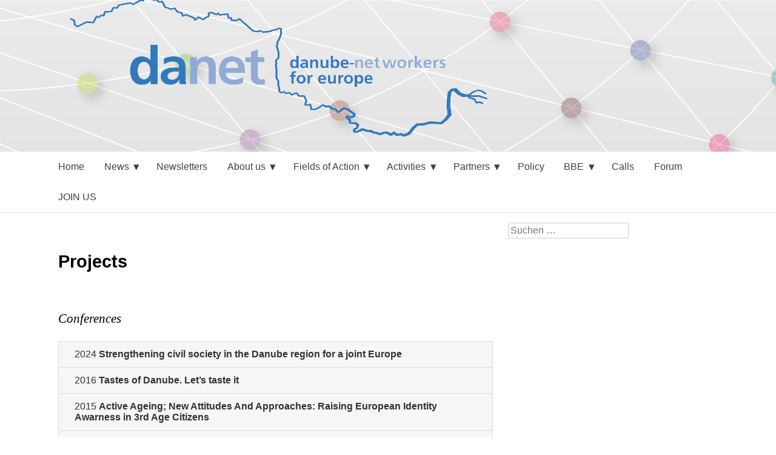

--- FILE ---
content_type: text/html; charset=UTF-8
request_url: https://en.danube-networkers.eu/projects/
body_size: 32790
content:
<!DOCTYPE html>
<html lang="de">
<head>
<meta charset="UTF-8">
<meta name="viewport" content="width=device-width, initial-scale=1">
<link rel="profile" href="http://gmpg.org/xfn/11">
<link rel="pingback" href="https://en.danube-networkers.eu/xmlrpc.php">

<title>Projects &#8211; en DaNet</title>
<link rel='dns-prefetch' href='//en.danube-networkers.eu' />
<link rel='dns-prefetch' href='//fonts.googleapis.com' />
<link rel='dns-prefetch' href='//s.w.org' />
<link rel="alternate" type="application/rss+xml" title="en DaNet &raquo; Feed" href="https://en.danube-networkers.eu/feed/" />
<link rel="alternate" type="application/rss+xml" title="en DaNet &raquo; Projects-Feed" href="https://en.danube-networkers.eu/projects/feed/" />
		<script type="text/javascript">
			window._wpemojiSettings = {"baseUrl":"https:\/\/s.w.org\/images\/core\/emoji\/13.0.0\/72x72\/","ext":".png","svgUrl":"https:\/\/s.w.org\/images\/core\/emoji\/13.0.0\/svg\/","svgExt":".svg","source":{"concatemoji":"https:\/\/en.danube-networkers.eu\/wp-includes\/js\/wp-emoji-release.min.js?ver=5.5.17"}};
			!function(e,a,t){var n,r,o,i=a.createElement("canvas"),p=i.getContext&&i.getContext("2d");function s(e,t){var a=String.fromCharCode;p.clearRect(0,0,i.width,i.height),p.fillText(a.apply(this,e),0,0);e=i.toDataURL();return p.clearRect(0,0,i.width,i.height),p.fillText(a.apply(this,t),0,0),e===i.toDataURL()}function c(e){var t=a.createElement("script");t.src=e,t.defer=t.type="text/javascript",a.getElementsByTagName("head")[0].appendChild(t)}for(o=Array("flag","emoji"),t.supports={everything:!0,everythingExceptFlag:!0},r=0;r<o.length;r++)t.supports[o[r]]=function(e){if(!p||!p.fillText)return!1;switch(p.textBaseline="top",p.font="600 32px Arial",e){case"flag":return s([127987,65039,8205,9895,65039],[127987,65039,8203,9895,65039])?!1:!s([55356,56826,55356,56819],[55356,56826,8203,55356,56819])&&!s([55356,57332,56128,56423,56128,56418,56128,56421,56128,56430,56128,56423,56128,56447],[55356,57332,8203,56128,56423,8203,56128,56418,8203,56128,56421,8203,56128,56430,8203,56128,56423,8203,56128,56447]);case"emoji":return!s([55357,56424,8205,55356,57212],[55357,56424,8203,55356,57212])}return!1}(o[r]),t.supports.everything=t.supports.everything&&t.supports[o[r]],"flag"!==o[r]&&(t.supports.everythingExceptFlag=t.supports.everythingExceptFlag&&t.supports[o[r]]);t.supports.everythingExceptFlag=t.supports.everythingExceptFlag&&!t.supports.flag,t.DOMReady=!1,t.readyCallback=function(){t.DOMReady=!0},t.supports.everything||(n=function(){t.readyCallback()},a.addEventListener?(a.addEventListener("DOMContentLoaded",n,!1),e.addEventListener("load",n,!1)):(e.attachEvent("onload",n),a.attachEvent("onreadystatechange",function(){"complete"===a.readyState&&t.readyCallback()})),(n=t.source||{}).concatemoji?c(n.concatemoji):n.wpemoji&&n.twemoji&&(c(n.twemoji),c(n.wpemoji)))}(window,document,window._wpemojiSettings);
		</script>
		<style type="text/css">
img.wp-smiley,
img.emoji {
	display: inline !important;
	border: none !important;
	box-shadow: none !important;
	height: 1em !important;
	width: 1em !important;
	margin: 0 .07em !important;
	vertical-align: -0.1em !important;
	background: none !important;
	padding: 0 !important;
}
</style>
	<link rel='stylesheet' id='wp-block-library-css'  href='https://en.danube-networkers.eu/wp-includes/css/dist/block-library/style.min.css' type='text/css' media='all' />
<link rel='stylesheet' id='bbp-default-css'  href='https://en.danube-networkers.eu/wp-content/plugins/bbpress/templates/default/css/bbpress.css?ver=2.5.14-6684' type='text/css' media='screen' />
<link rel='stylesheet' id='danetv2-style-css'  href='https://en.danube-networkers.eu/wp-content/themes/danetv2/style.css' type='text/css' media='all' />
<link rel='stylesheet' id='danetv2-gwf-sanchez-css'  href='http://fonts.googleapis.com/css?family=Sanchez' type='text/css' media='all' />
<link rel='stylesheet' id='danetv2-gwf-questrial-css'  href='http://fonts.googleapis.com/css?family=Questrial' type='text/css' media='all' />
<script type='text/javascript' src='https://en.danube-networkers.eu/wp-includes/js/jquery/jquery.js?ver=1.12.4-wp' id='jquery-core-js'></script>
<link rel="https://api.w.org/" href="https://en.danube-networkers.eu/wp-json/" /><link rel="EditURI" type="application/rsd+xml" title="RSD" href="https://en.danube-networkers.eu/xmlrpc.php?rsd" />
<link rel="wlwmanifest" type="application/wlwmanifest+xml" href="https://en.danube-networkers.eu/wp-includes/wlwmanifest.xml" /> 
<meta name="generator" content="Piklist 1.0.12" />
</head>

<body class="archive post-type-archive post-type-archive-projects group-blog">
<div id="page" class="hfeed site">
	<a class="skip-link screen-reader-text" href="#content">Skip to content</a>

	<header id="masthead" class="site-header" role="banner">
		<div class="site-branding">
            <div class="site-logo">
                <a href="http://danube-networkers.eu/" rel="home">
                <img src="https://en.danube-networkers.eu/wp-content/themes/danetv2/static/logo.png"/>
                </a>
            </div>
		</div><!-- .site-branding -->

	</header><!-- #masthead -->
    <header class="navigation" role="banner">
        <div class="navigation-wrapper">
<!--
            <a href="javascript:void(0)" class="logo">
              <img src="https://raw.githubusercontent.com/thoughtbot/refills/master/source/images/placeholder_logo_1.png" alt="Logo Image">
            </a>
-->
            <a href="javascript:void(0)" class="navigation-menu-button" id="js-mobile-menu">MENU</a>
            <div class="navigation-role"><ul id="js-navigation-menu" class="navigation-menu show"><li id="menu-item-514" class="menu-item menu-item-type-custom menu-item-object-custom menu-item-514 menu-item-home first-menu-item"><a href="https://danube-networkers.eu/">Home</a></li>
<li id="menu-item-17" class="menu-item menu-item-type-custom menu-item-object-custom menu-item-home menu-item-has-children menu-item-17 menu-item-news "><a href="https://en.danube-networkers.eu/">News</a>
<ul class="sub-menu">
	<li id="menu-item-815" class="menu-item menu-item-type-custom menu-item-object-custom menu-item-home menu-item-815 menu-item-recent-news "><a href="https://en.danube-networkers.eu/">Recent News</a></li>
	<li id="menu-item-157" class="menu-item menu-item-type-post_type menu-item-object-page menu-item-157 menu-item-media "><a href="https://en.danube-networkers.eu/media/">Gallery</a></li>
</ul>
</li>
<li id="menu-item-338" class="menu-item menu-item-type-post_type menu-item-object-page menu-item-338 menu-item-newsletters "><a href="https://en.danube-networkers.eu/newsletters/">Newsletters</a></li>
<li id="menu-item-807" class="menu-item menu-item-type-custom menu-item-object-custom menu-item-has-children menu-item-807 menu-item-about-us "><a>About us</a>
<ul class="sub-menu">
	<li id="menu-item-781" class="menu-item menu-item-type-post_type menu-item-object-page menu-item-781 menu-item-who-we-are "><a href="https://en.danube-networkers.eu/who-we-are/">Who we are</a></li>
	<li id="menu-item-129" class="menu-item menu-item-type-post_type menu-item-object-page menu-item-129 menu-item-aims-and-objectives "><a href="https://en.danube-networkers.eu/about-us/aims-and-objectives/">Aims and Objectives</a></li>
	<li id="menu-item-119" class="menu-item menu-item-type-post_type menu-item-object-page menu-item-119 menu-item-position-paper "><a href="https://en.danube-networkers.eu/about-us/position-paper/">Position paper</a></li>
	<li id="menu-item-888" class="menu-item menu-item-type-post_type menu-item-object-page menu-item-888 menu-item-the-constitution-of-danube-networkers-for-europe-danet "><a href="https://en.danube-networkers.eu/the-constitution-of-danube-networkers-for-europe-danet/">The constitution</a></li>
	<li id="menu-item-125" class="menu-item menu-item-type-post_type menu-item-object-page menu-item-125 menu-item-members "><a href="https://en.danube-networkers.eu/about-us/members/">Members</a></li>
	<li id="menu-item-133" class="menu-item menu-item-type-post_type menu-item-object-page menu-item-133 menu-item-managing-board "><a href="https://en.danube-networkers.eu/about-us/managing-board/">Managing Board</a></li>
</ul>
</li>
<li id="menu-item-811" class="menu-item menu-item-type-custom menu-item-object-custom menu-item-has-children menu-item-811 menu-item-fields-of-action "><a>Fields of Action</a>
<ul class="sub-menu">
	<li id="menu-item-809" class="menu-item menu-item-type-post_type menu-item-object-page menu-item-809 menu-item-focus "><a href="https://en.danube-networkers.eu/focus/">Focus</a></li>
	<li id="menu-item-149" class="menu-item menu-item-type-post_type menu-item-object-page menu-item-149 menu-item-learning-in-later-life "><a href="https://en.danube-networkers.eu/fields-of-actions/learning-in-later-life/">Learning In Later Life</a></li>
	<li id="menu-item-150" class="menu-item menu-item-type-post_type menu-item-object-page menu-item-150 menu-item-participation-in-society "><a href="https://en.danube-networkers.eu/fields-of-actions/participation-in-society/">Social Participation</a></li>
	<li id="menu-item-148" class="menu-item menu-item-type-post_type menu-item-object-page menu-item-148 menu-item-intergenerational-dialogue "><a href="https://en.danube-networkers.eu/fields-of-actions/intergenerational-dialogue/">Intergenerational Dialogue</a></li>
	<li id="menu-item-773" class="menu-item menu-item-type-post_type menu-item-object-page menu-item-773 menu-item-forum "><a href="https://en.danube-networkers.eu/forum/">ICT</a></li>
	<li id="menu-item-151" class="menu-item menu-item-type-post_type menu-item-object-page menu-item-151 menu-item-researches-and-studies "><a href="https://en.danube-networkers.eu/fields-of-actions/researches-and-studies/">Researches And Studies</a></li>
	<li id="menu-item-153" class="menu-item menu-item-type-post_type menu-item-object-page menu-item-153 menu-item-publications "><a href="https://en.danube-networkers.eu/publications/">Publications</a></li>
</ul>
</li>
<li id="menu-item-509" class="menu-item menu-item-type-custom menu-item-object-custom menu-item-has-children menu-item-509 menu-item-projectpartners-2 "><a>Activities</a>
<ul class="sub-menu">
	<li id="menu-item-1317" class="menu-item menu-item-type-custom menu-item-object-custom menu-item-1317 menu-item-projects "><a href="https://en.danube-networkers.eu/projects/projects/">Projects</a></li>
	<li id="menu-item-147" class="menu-item menu-item-type-post_type menu-item-object-page menu-item-147 menu-item-best-practices "><a href="https://en.danube-networkers.eu/fields-of-actions/best-practices/">Best Practices</a></li>
	<li id="menu-item-686" class="menu-item menu-item-type-taxonomy menu-item-object-projects_category_taxonomy menu-item-686 menu-item-10-revision-v1 "><a href="https://en.danube-networkers.eu/projects/conferences/">Conferences</a></li>
	<li id="menu-item-688" class="menu-item menu-item-type-taxonomy menu-item-object-projects_category_taxonomy menu-item-688 menu-item-second-danet-newsletter-july-2015-is-online "><a href="https://en.danube-networkers.eu/projects/seminarscourses/">Seminars/Courses</a></li>
</ul>
</li>
<li id="menu-item-329" class="menu-item menu-item-type-custom menu-item-object-custom menu-item-has-children menu-item-329 menu-item-projectpartners "><a>Partners</a>
<ul class="sub-menu">
	<li id="menu-item-682" class="menu-item menu-item-type-taxonomy menu-item-object-category_taxonomy menu-item-682 menu-item- "><a href="https://en.danube-networkers.eu/projectpartners/network-partner/">Danubian project partners</a></li>
	<li id="menu-item-684" class="menu-item menu-item-type-taxonomy menu-item-object-category_taxonomy menu-item-684 menu-item-10-revision-v1 "><a href="https://en.danube-networkers.eu/projectpartners/local-partners/">Other european partners</a></li>
	<li id="menu-item-685" class="menu-item menu-item-type-taxonomy menu-item-object-category_taxonomy menu-item-685 menu-item- "><a href="https://en.danube-networkers.eu/projectpartners/support-partner/">Support partners</a></li>
</ul>
</li>
<li id="menu-item-423" class="menu-item menu-item-type-post_type menu-item-object-page menu-item-423 menu-item-policy "><a href="https://en.danube-networkers.eu/policy/">Policy</a></li>
<li id="menu-item-2034" class="menu-item menu-item-type-post_type menu-item-object-page menu-item-has-children menu-item-2034 menu-item-bbe "><a href="https://en.danube-networkers.eu/bbe/">BBE</a>
<ul class="sub-menu">
	<li id="menu-item-2036" class="menu-item menu-item-type-post_type menu-item-object-page menu-item-2036 menu-item-aim-of-bbe "><a href="https://en.danube-networkers.eu/aim-of-bbe/">Aim of BBE</a></li>
	<li id="menu-item-2052" class="menu-item menu-item-type-post_type menu-item-object-page menu-item-2052 menu-item-partners "><a href="https://en.danube-networkers.eu/partners/">Partners</a></li>
</ul>
</li>
<li id="menu-item-2612" class="menu-item menu-item-type-post_type menu-item-object-page menu-item-2612 menu-item-calls "><a href="https://en.danube-networkers.eu/calls/">Calls</a></li>
<li id="menu-item-814" class="menu-item menu-item-type-custom menu-item-object-custom menu-item-814 menu-item-forum "><a target="_blank" rel="noopener noreferrer" href="http://forum.danube-networkers.eu">Forum</a></li>
<li id="menu-item-161" class="menu-item menu-item-type-post_type menu-item-object-page menu-item-161 menu-item-join-danet last-menu-item"><a href="https://en.danube-networkers.eu/join-danet/">JOIN US</a></li>
</ul></div>        </div>
    </header><!-- #site-navigation -->

	<div id="content" class="site-content">

	<div id="primary" class="content-area">
		<main id="main" class="site-main" role="main">

		
			<header class="page-header">
				<h1 class="page-title"> <span>Projects</span></h1>			</header><!-- .page-header -->

			            <header class="page-header">
            <h2>Conferences</h2>
</header>
            <div class="accordion">
            										
<article id="post-2899" class="post-2899 projects type-projects status-publish hentry projects_category_taxonomy-conferences odd">
	<header class="entry-header js-accordion-trigger">
            <span class="entry-title">2024 <strong>Strengthening civil society in the Danube region for a joint Europe</strong></span>			</header><!-- .entry-header -->
	<div class="entry-content full">
        <div class="entry-text">
		<p>More HERE:</p>
<p><a href="https://donaufest.tastes-of-danube.eu/about-the-conference-2/">https://donaufest.tastes-of-danube.eu/about-the-conference-2/</a></p>
        </div>
        <div class="entry-meta">
        <h4>Duration</h4>
        July 2024 - July 2024        <h4>Coordinator</h4>
		Institute for virtual and face - to - face learning in adult education at Ulm University (ILEU) e. V.        </div>
                        <div class="entry-projectpartners">
        <h4>Project partners</h4>
                </div>
	</div><!-- .entry-content -->

	<footer class="entry-footer">
	</footer><!-- .entry-footer -->
</article><!-- #post-## -->

										
<article id="post-1340" class="post-1340 projects type-projects status-publish hentry projects_category_taxonomy-conferences even">
	<header class="entry-header js-accordion-trigger">
            <span class="entry-title">2016 <strong>Tastes of Danube. Let&#8217;s taste it</strong></span>			</header><!-- .entry-header -->
	<div class="entry-content full">
        <div class="entry-text">
		<p>On <strong>July 8th, 2016, </strong>a Conference to the topic <strong>Tastes of Danube – Let’s Taste it</strong> took place in <strong>Ulm, Germany.</strong>Representatives of different partner groups met in the framework of the 10<sup>th</sup> International Danube Festival 2016 and presented their interim results of the project Tastes of Danube. The conference program included a number of plenary lectures, which provided scientific background as well as practical approach to the main themes in transnational comparison. Different methodical approaches were presented. Potential future projects in the areas of lifelong learning, cultural education, sustainable tourism, social entrepreneurship and other subjects were discussed in working groups.</p>
<p><strong>We provided simultaneous translated English-German and German-English for the introduction and keynote lectures!<br />
</strong></p>
<p>&nbsp;</p>
<p>Frame of the Conference: The international project “Tastes of Danube: Bread. Wine. Herbs” where civil society organizations from 12 Danube Countries are participating. More about at: <a href="http://www.tastes-of-danube.eu/" target="_blank" rel="noopener noreferrer">www.tastes-of-danube.eu</a></p>
<p>This event was organised by ILEU e.V. in cooperation with: Donaubüro Ulm/Neu-Ulm, Haus der Begegnung, Familienbildungsstätte Ulm, Volkshochschule Ulm, Zentrum für Allgemeine Wissenschaftliche Weiterbildung and Museum der Brotkultur Ulm.</p>
<p>&nbsp;</p>
        </div>
        <div class="entry-meta">
        <h4>Duration</h4>
        July 2016 - July 2016        <h4>Coordinator</h4>
		Institute for virtual and face - to - face learning in adult education at Ulm University (ILEU) e. V.        </div>
                        <div class="entry-projectpartners">
        <h4>Project partners</h4>
                </div>
	</div><!-- .entry-content -->

	<footer class="entry-footer">
	</footer><!-- .entry-footer -->
</article><!-- #post-## -->

										
<article id="post-1172" class="post-1172 projects type-projects status-publish hentry projects_category_taxonomy-conferences odd">
	<header class="entry-header js-accordion-trigger">
            <span class="entry-title">2015 <strong>Active Ageing; New Attitudes And Approaches: Raising European Identity  Awarness in 3rd Age Citizens</strong></span>			</header><!-- .entry-header -->
	<div class="entry-content full">
        <div class="entry-text">
		<p>Brescia, October, 2015</p>
<p><em>Dr. Dušana Findeisen</em><br />
<em>Slovenian Third Age University, Vice President of DANET</em></p>
<p><strong>Introduction </strong></p>
<p>I have never been confortable with the <u>denomination “older people”.</u> Who are they, who are we talking about? Are they  Italian researchers who are considered to be older workers already at the age of thirty-five, are they frail older people in institutional care, are they older people  belonging to the dynamic time between work, retirement and old age (once called the third age) like myself, are they simply those who are  above the average age of the population in a country  (French Official Journal)?</p>
<p>In  what way do the <u>existing legal mechanisms  and policies</u> support, limit or hinder <u>the contributory role of older people, of different groups of older people</u>?</p>
<p>Finally as word of introduction, a question: “<u>Are we afraid of ageing society?  </u>Are we really afraid of lower fertility and longevity in European countries, or are we afraid to admit  that  <u>numerous social changes have brought also a new cultural organisation and role of ages  and policies are to be amended or created accordingly”</u><em>.  </em>These are the questions I would like to ask you and these are, and many others, the questions I am asking myself. I hope  we might answer at least some of them, now and later on in a debate we intend to open.</p>
<p><strong>European identity  and (older) people’s active citizenship</strong></p>
<p>This event is about European identity. <u>Are we aware of our Eurropean identity?</u> Patricularly we, older people, who have been coining our identities, personal and collective identities in different social, political and cultural contexts?</p>
<p><u>Knowing</u> a little bit <u>more about the European Union</u> , its principles, history, current structural developments and mission, is as important as understanding the identity and the aims of your own country. The European Union  and your country are closely related and you are European citizens  as much as you are citizens of your own country. Within this framework , it is barely conceivable to think that European institutions are of no concern to European citizens, because they simply are! More than 70% of your national legislation comes from Europe, whether it concerns maximum working hours, the food you eat, the air you breathe or the age when you can retire. And do you know who decides about all these issues? It is not the anonymous bureaucrats in Brussels, but increasingly it is the European Parliament  that makes decisions, the men and women whom you elect.  Together with your ministers, heads of state or government they take decisions affecting your everyday life, whether you are young or old, producer or consumer, or living in the North, South, East or West of the Community . Often we complain that Europe is distant from its citizens &#8211; but is it?</p>
<p>&nbsp;</p>
<p><strong>How well do we know EU</strong></p>
<p>Although <u>based on the principles of the French Revolution  – liberty, equality,</u> <u>fraternity </u>– the European Union is not a revolutionary enterprise, but it is <u>an intellectual enterprise as much as it is a practical reality</u></p>
<p>Over  decades <u>EU</u> has become <u>a framework for numerous</u> enriching cultural, social, economic and other <u>transaction</u>s <u>among its member states</u>. It established a common currency and it has provided for common security. Nevertheless, it has also failed several times and in several ways. Thus, Jacques Delors, Marcel Gauchet, Cohn Bendit and others are convinced that Europe has failed in imposing itself as a political force and it has failed in imposing itself in the processes of globalisation. Moreover, member states do not truly understand that “union is a force” and that union means community, giving, as well as ensuring receiving.</p>
<p>Nevertheless, in times of economic, financial, political and social crisis, <u>the EU is believed to have a new chance,</u> that is, the chance to tackle, democratically, issues of common and global interest, such as <u>environmental issues, reversing the global trend of the market economy</u> (Habermas, 2009, p.105) and <u>demographic changes.</u> (including ageing population, migrations, ageing workforce). These issues cannot be tackled in isolation, but on the contrary, they should become subject to <u>large-scale public debate and real civil dialogue </u>(Jacques Delors, idem).</p>
<p>Nowadays most European institutions and advisory bodies (European Commission, European Parliament, European Economic and Social Council) act accordingly. “The development of <u>a European wide political public sphere</u> &#8211; that is of a communicative network extending beyond the national borders and specialising in the relevant questions &#8211; is of central importance to the emergence of the European identity, says Habermas (2009, p.87). It is time for Europe and its institutions to become an agora , a truly deliberative space, including the representatives of all  its citizens.  In this spirit, I believe, we have gathered here in Brescia.</p>
<p>We thought it would be interesting to find out to what extent <u>the relationship between European union and its older citizens has become a reality</u> has been consolidated. <u>To what extent older citizens identify with EU, to what extent they are aware of their European identity. </u></p>
<p>&nbsp;</p>
<p><em>A research on the relationship between Europe and older citizens conducted by Slovenian Third Age University and its  French partner organisation Old up from Paris, has yielded the following results</em>:  There were more than 500 respondents in  each country.</p>
<p>The majority of the respondents report  that Europe  has changed their everyday life; political changes, (50,7 %), economic changes, (65,4 %), social changes (46,4 %) and cultural changes (70,9)</p>
<p>The majority of the respondents report  that  educational systems should be unique</p>
<p>(51,5 %) and cultures should be mixed up (72,3 %).</p>
<p>The majority of the respondents are of opinion that their co-citizens have no opinion of European citizenship (49,6 %).</p>
<p>The minority  of the respondents report  that  they know associations related to Europe  (36,3 %) et only some of them are their members (11,5 %).</p>
<p>Media and cultural exchanges  would be the best vehicles consolidating the concept of European citizenship. Following are associations, forums, seminars, meetings  and politicians.</p>
<p>The majority said they  take part in European elections (78,3 %).</p>
<p><strong> </strong></p>
<p><strong>European identity  and (older) people’s active citizenship</strong></p>
<p>Since  its establishment, <u>the geographical shape of European Union has been changing.  </u>Its borders are now open, an open public space has been created. These developments  influenced  the  existence of European society, have  shaped a new political community of nations, and the  emerging  public space.</p>
<p>Individual rights are today secured on both, the European and global levels, and not only within nation states. Typically, social rights will be secured by the nation state, the rights in relation to the internal market will be guaranteed by the European Union and the UN will guarantee human rights. As a consequence of globalisation the idea of active citizenship needs to be developed on three levels: the national, European and global level.</p>
<p><u>Nevertheless, European identity  </u>is  still an abstract concept, loosely formulated and  loosely rooted in the social tissues, as indeed is the European active citizenship.</p>
<p>Are you sure you know what <u>active citizenship</u> is?</p>
<p>The idea of active citizenship is not new but can be traced back to ancient Greece. <u>Greek citizenship was primarily built on the obligations</u>, that each citizen had to the city (polis) government. To be an active citizen- one who took part in political life. was considered to be a moral duty. One was morally obliged to take an active part in common polis matters, if one wanted to be  respected as a citizen and a human being.</p>
<p>In the 1700s there was <u>a redrafting of the citizenship concept</u>. Moral values like fraternity, freedom equality became the basis of active citizenship.</p>
<p>In the 19<sup>th</sup> c. <u>the concept of legal state</u> was formulated  and citizens’ rights were secured within national states.</p>
<p>The citizens of Europe should ideally view themselves not only as British, German, and Italian, etc. but also as  <u>European citizens</u> and indeed as citizens of the world to which they are connected with rights and obligations and work they do for community.</p>
<p>&nbsp;</p>
<p><strong>Demographic changes and the ageing society</strong></p>
<p><u>The ageing </u><u>society</u>  is one of the major <u>current demographic changes</u><em>.</em> The other changes are <u>shrinking populations, the ageing workforce and migrations</u>.</p>
<p>When we think about ageing, we think about it principally as individual ageing, not as demographic ageing. <u>Demographic ageing</u>  is a rather new phenomenon which first appeared in the second half of the 20th Century. Despite the progress achieved in all areas, human life is not any longer than in previous times, however the number of people over the age of 65 is increasing considerably and deaths are outnumbering births. Ever more people reach an advanced old age and at the same time the rate of fertility is reducing in some European regions due to a number of reasons, <u>migration</u><em>s</em> being one of them.</p>
<p><u>Population is ageing and our societies are ageing.</u> <u>We live in an ageing society</u>.  Of course, on one hand this is a threat, but the percentage of older people in a society  is  a civilisation achievement (ie.in Afganistan there are only 3.5 % of people 65+ while in EU this is going to be a quarter of population).</p>
<p>But  any change requires adaptation. This brings about <u>the need to promote a cultural change in attitudes towards older people and old age</u>, <u>a change in the position of older people in society and the need to modify policies </u>that determine the relationships between generations and that are supposed to meet the needs of different generations.</p>
<p>I have a tendency to believe that enhancing <u>intergenerational solidarity</u> (time, money, knowledge, culture, work) and cooperation is crucial in order to react constructively to today’s rapidly evolving social and demographic context.</p>
<p><u>Changes in the age structure of our populations will have a significant impact on the dynamics among and also within generations</u>, and intergenerational solidarity and cooperation will need to be reinvented and sustained by appropriate policies. Expectations towards all generations should be high and ambitious and older people are no exception here.</p>
<p>&nbsp;</p>
<p><strong>Major older people’s issues </strong></p>
<p>Older people’s needs and issues are addressed by <u>different policies</u>  adopted on the basis of the European Treaties. However progressive they may want to be , they are often governed by a significant number of negative or positive stereotypes about older people. Older people are being approached mostly in terms of their age and not in terms of their involvement, potential, situation etc. What is important are their differences. The least important seems to be their age! However people in later life  – according to some definitions this already begins at around the age of 45 &#8211; are a large group of extremely heterogeneous people.</p>
<p><u>The issues of older people are connected to the way of life that society allows or enables older people to have</u> . Older people’s needs  are social, emotional, cognitive and involve the need for sharing values.</p>
<p>There are many issues associated with  older people:</p>
<ul>
<li>working longer under better conditions,</li>
<li>preparing for volunteering whilst still in paid employment,</li>
<li>working as a volunteer on an individual basis or in an organised way within public institutions and other organisations during retirement</li>
<li>having a different position within families,</li>
<li>taking part in lifelong learning and education,</li>
<li>participating in local communities,</li>
<li>participating in taking decisions in municipality matters such as education, health, culture,</li>
<li>enjoying transport, social protection,</li>
<li>alleviating poverty, etc.</li>
</ul>
<p>&nbsp;</p>
<p>All of these  older people’s specific issues -plus others-are important. Not only pension shemes, and pension reforms.</p>
<p>The issues of older people are related to <u>social fairness</u>. More social fairness is needed not only on the distributive but also on the  cultural and symbolic level. There are stereotypes  about older people and old age, there is discrimination of older people, there is ageism, there is abuse of older people( financial, verbal, physical). Stereotypes do not affect only older people, they also affect everyone dealing with issues relating to older people, such as professionals, politicians, researchers etc. The best thing would be to ban these stereotypes &#8211; which is an easy thing to say but a very difficult thing to achieve.</p>
<p>In order to identify the issues of older people, one must first identify resources in society that are available to the generations in the middle, and secondly, a number of questions need to be asked :</p>
<ul>
<li>Do older people have equal access to accomodation, work, culture, health, education, transport, decision-making process?</li>
</ul>
<ul>
<li>Do they have the right to go on working after their retirement without being penalized?</li>
</ul>
<ul>
<li>Do older people have equal access to the media and do they appear in the Media, in public space?</li>
</ul>
<ul>
<li>Are there discounts offered to older people solely on the basis of their age, pushing  them in the end to appreciate being supported and slowly abandoning their right to  play an equal role in public matters?</li>
</ul>
<ul>
<li>The direction of local, national and EU policies regarding older people is often one that promotes weakness and dependency and this should be changed! EU treaties and common policies as well as numerous documents address older people’s issues.</li>
</ul>
<p><strong>Policies and legal mechanisms  protecting older people’s rights</strong></p>
<p>The year 2015 should be a landmark in social development: the UN Summit will adopt the post-2015 agenda, the European Social Charter will be 50 years old, and the EU will be devoting the entire year to development. And Slovenia together with other countries is acting towards  an International Convention on The rights of Older Persons.</p>
<p>All this is happening against the backdrop of a rapidly changing global social structure. The global population is ageing, and increased life expectancy imposes a heavy burden on traditional public finances and sustainable health systems. At the same time, prolonged life expectancy and advances in technology enable older people to live fuller and more integrated lives. Nevertheless, the inequality gap between the rich and poor remains a significant impediment to social progress.</p>
<p>Older people seem to face multiple discrimination based on gender, age and ethnicity. Older people might be discriminated against within their own, very diverse, social group, or by other groups. Inequality and &#8216;ageism&#8217; thus hinder progress in bridging the generational gap, in reforming the social contract, and in creating a model for long-term demographic stability and a supportive environment. There is a clear need to strengthen inter-generational links and foster human rights awareness and respect for the human rights of people of any age, potentially enabling greater solidarity between generations and thus an inclusive society.</p>
<p>The needs of older people are specific. Despite the fact that the human rights of older persons are in principle addressed in all human rights instruments, there is no coherent, holistic instrument that specifically addresses the rights of the elderly. One approach to addressing this issue that has been gaining momentum is the adoption of an international convention on the rights of older persons.</p>
<p><strong>Older citizens and who represents them at the European level?</strong></p>
<p><u> </u></p>
<p><u>a/ The institutional level</u></p>
<p>The issues of older citizens are being addressed through the endeavours of various European Institutions, mainly by <em><u>the European Commission  and the European Parliament .</u></em></p>
<p><u>The European Commission</u> (EC) The EC  seeks public opinion on the issues through promoting public debate, peer reviews, consultations, thematic conferences etc., and prepares proposals in the field of social policy that concern older citizens (employment, social security, volunteering etc.).</p>
<p><u>Intergroup on Ageing</u>  This is a group within the European Parliament  and unites MPs  from different committees and sectors who are willing to discuss this particular issue. The Intergroup  issues statements directed at the European Council  and other EU  institutions. The Intergroup  is convinced that social protection and employment policies must be linked, that the EU has a key role to play in bringing about reform of pension systems in order to ensure decent pensions for all, giving people a fair share of society’s economic prosperity and not just preventing outright poverty. Countries need to provide secure, universal and fully adequate first pillar pensions . It is also necessary to adopt reforms to allow and encourage older people to keep working.</p>
<p><u> </u></p>
<p><u>b/The NGO level</u></p>
<p>AGE (www.age-platform.org) , the European Older People&#8217;s Platform,  is a European network of around 150 organisations  working on behalf of people aged 50+, which directly represent over 28 million older people in Europe. AGE  aims to voice and promote the interests of the 150 million people aged 50+ in the European Union and to raise awareness of the issues that concern them most. AGE also aims to give a voice to older and retired people in EU policy debates through the active participation of their representative organisations at EU, national, regional and local levels, so as to input into EU policy development. AGE’s work focuses on a wide range of policy areas that impact on older and retired people. These include issues of anti-discrimination, employment of older workers and active ageing, social protection, pension reforms, social inclusion, health, research, accessibility of public transport and of the built environment, lifelong learning and ICT.</p>
<p>There are other important NGO’s at this level, some of which specialise in the issues of older people, and some of them that deal with relevant issues as a part of their particular field of activity. Many also play an important international role in the field of research. Below is a selection of some of the more important and relevant NGOs:</p>
<ul>
<li>Care (Christian Action Research &amp; Education for Europe): <a href="http://www.careforeurope.org/" target="_blank">http://www.careforeurope.org/</a></li>
<li>CEV (European Volunteer Centre): <a href="http://www.cev.be/" target="_blank">http://www.cev.be/</a></li>
<li>C OFACE (Conf.d.ration des Organisations Familiales de l&#8217;Union Europ.enne): <a href="http://www.coface-eu.org/" target="_blank">http://www.coface-eu.org/</a></li>
</ul>
<ul>
<li>CCRE (Council of European Municipalities and Regions): <a href="http://www.ccre.org/" target="_blank">http://www.ccre.org/</a></li>
<li>EUROCADRES (Council of European Professional and Managerial Staff): <a href="http://www.eurocadres.org/" target="_blank">http://www.eurocadres.org/</a></li>
</ul>
<ul>
<li>Eurocarers (European Association Working for Carers): <a href="http://www.eurocarers.org/" target="_blank">http://www.eurocarers.org/</a></li>
<li>Euro Cities: <a href="http://www.eurocities.eu/main.php" target="_blank">http://www.eurocities.eu/main.php</a></li>
<li>Euro Health Net: <a href="http://www.eurohealthnet.eu/" target="_blank">http://www.eurohealthnet.eu/</a></li>
<li>European Association for Population Studies: <a href="http://www.eaps.nl/" target="_blank">http://www.eaps.nl/</a></li>
<li>European Federation for Retirement Provision: <a href="http://www.efrp.org/" target="_blank">http://www.efrp.org/</a></li>
<li>European Association of Service Providers for Persons with Disabilities: <a href="http://www.easpd.eu/" target="_blank">http://www.easpd.eu/</a></li>
</ul>
<ul>
<li>European University : <a href="http://www.euruni.edu/Scripts/Index.aspx?idz=2" target="_blank">http://www.euruni.edu/Scripts/Index.aspx?idz=2</a></li>
<li>FAFCE (F.deration der Katholischen Familienverbande in Europa): <a href="http://www.family-eu.org/cms/index.php" target="_blank">http://www.family-eu.org/cms/index.php</a><em>EURAG (European Federation of Older Persons): <a href="http://www.easpd.eu/" target="_blank">http://www.easpd.eu/</a></em></li>
</ul>
<ul>
<li>IPSE (Institut de la Protection Sociale Europ.enne) : <a href="http://www.idies.org/index.php?post/Linstitut-de-la-protection-sociale-europeenne-IPSE" target="_blank">http://www.idies.org/index.php?post/Linstitut-de-la-protection-sociale-europeenne-IPSE</a></li>
</ul>
<ul>
<li>Youth Forum Jeunesse : <a href="http://www.youthforum.org/">http://www.youthforum.org/</a></li>
</ul>
<p>&nbsp;</p>
<p>Since 2000 social policy has occupied a much more prominent place in the overall agenda of the EU. After the adoption of the Lisbon Strategy  by heads of state or government , a new goal was formulated which stated that economic and social policies should go hand in hand. As a result an ambitious social agenda was formulated, which sets out the social priorities <u>&#8211; the Open Method of Coordination &#8211;</u> which promotes stronger co-operation and co-ordination between member states on different social issues. <u>This method applies to the areas of employment, social protection (pensions), social inclusion and education.</u></p>
<p>&nbsp;</p>
<p><strong>Conclusion </strong></p>
<p>The ageing society simply requires many changes of the roles of older people and of the roles of other generations, including many changes in their mutual relationships. Above all, it requires  active participation of all citizens within the member states of the European Union.</p>
<p>The policy discourse of dependance, old age stereotypes, prejudices and discrimination should be replaced by <u>policies focusing on the contributory role of older people</u>, older people as agents of change and development.</p>
<p><u>Intergenerational co-operation</u> should be seen as a condition sine qua non for active ageing.</p>
<p><u>Older citizens</u> should be <u>more present</u> in the <u>shaping of European policies</u> in line with Jaques Delors’ argument that in the future, “the European dynamics will be much more dependent on the contribution of the European (older) citizens than on the European institutions”. (Jacques Delors, idem).</p>
<p>For this purpose it is most important that European <u>older citizens increase their knowledge about the European Union</u>, its institutions and its achievements.</p>
<p><u>Moreover, better policies, experience and knowledge</u> is/will be the basis of older people’s European identity awareness.</p>
<p><strong> </strong></p>
<p><strong>Literature and  References</strong></p>
<p>Balibar, E. (2003): We the People of Europe; reflections on transnational citizenship. Princeton: Princeton University Press.</p>
<p>Church, Clive H./Phinnemor, David (2009): The Penguin Guide to the European Treaties: From Rome to Maastricht,Amsterdam, Nice and Beyond. Penguin Reference Books.</p>
<p>Habermas, J. (2009): Europe The Faltering Project. Cambridge: Polity.</p>
<p>Intergenerational Solidarity for Cohesive and Sustainable Societes: outcomes of the Slovenian Presidency Conference Brdo. Slovenia, 28-29. April 2008 .</p>
<p>Moussis, N. (2007): Guide to European Policies. 13th edition. Rixensart. European Study Service Official Journal of the European Communities.</p>
        </div>
        <div class="entry-meta">
        <h4>Duration</h4>
        October 2015 - October 2015        <h4>Coordinator</h4>
		Slovenian Third Age University        </div>
                        <div class="entry-projectpartners">
        <h4>Project partners</h4>
                </div>
	</div><!-- .entry-content -->

	<footer class="entry-footer">
	</footer><!-- .entry-footer -->
</article><!-- #post-## -->

										
<article id="post-453" class="post-453 projects type-projects status-publish hentry projects_category_taxonomy-conferences even">
	<header class="entry-header js-accordion-trigger">
            <span class="entry-title">2012 <strong>Active Aging and intergenerational Dialogue &#8211; A Challenge for the Danube Countries in a Common Europe</strong></span>			</header><!-- .entry-header -->
	<div class="entry-content full">
        <div class="entry-text">
		<p>The Conference took place within the framework of the 8th International Danube Festival in Ulm/Neu-Ulm and the European Year for Active Ageing and Solidarity between Generations from 8th to 10th of july 2012 in the congress center Edwin-Scharff-Haus Neu-Ulm. It is the 6th Conference of the European Network Learning in Later Life (LiLL)and the 1st Conference of the educational Network “Danube-Networkers”.</p>
<p><a href="http://www.lill-danube-conference2012.eu/">More Information</a></p>
        </div>
        <div class="entry-meta">
        <h4>Duration</h4>
        July 2012 - July 2012        <h4>Coordinator</h4>
		The Center for General Scientific Continouing Education (ZAWiW), Ulm University        </div>
                        <div class="entry-projectpartners">
        <h4>Project partners</h4>
                </div>
	</div><!-- .entry-content -->

	<footer class="entry-footer">
	</footer><!-- .entry-footer -->
</article><!-- #post-## -->

			            </div>
            <header class="page-header">
            <h2>Projects</h2>
</header>
            <div class="accordion">
            										
<article id="post-2903" class="post-2903 projects type-projects status-publish has-post-thumbnail hentry projects_category_taxonomy-projects odd">
	<header class="entry-header js-accordion-trigger">
            <span class="entry-title">2022 <strong>„РАЗОМ В УЛЬМІ“ Zusammen in Ulm</strong></span>			</header><!-- .entry-header -->
	<div class="entry-content">
        <div class="entry-text">
		<p>Über das Projekt:</p>
<p><a href="https://ukrainehilfe-ileu.de/ueber-zusammen-in-ulm/">https://ukrainehilfe-ileu.de/ueber-zusammen-in-ulm/</a></p>
<p>&nbsp;</p>
        </div>
        <div class="entry-meta">
        <h4>Duration</h4>
        March 2022 - October 2024        <h4>Coordinator</h4>
		Institute for virtual and face - to - face learning in adult education at Ulm University (ILEU) e. V.        </div>
                            <div class="entry-thumbnail">
            <img width="768" height="538" src="https://en.danube-networkers.eu/wp-content/uploads/sites/2/2024/10/cropped-Logo_Zusammen-in-Ulm-klein-1-768x538-1.jpg" class="attachment-post-thumbnail size-post-thumbnail wp-post-image" alt="" loading="lazy" srcset="https://en.danube-networkers.eu/wp-content/uploads/sites/2/2024/10/cropped-Logo_Zusammen-in-Ulm-klein-1-768x538-1.jpg 768w, https://en.danube-networkers.eu/wp-content/uploads/sites/2/2024/10/cropped-Logo_Zusammen-in-Ulm-klein-1-768x538-1-300x210.jpg 300w" sizes="(max-width: 768px) 100vw, 768px" />            </div>
                <div class="entry-projectpartners">
        <h4>Project partners</h4>
                </div>
	</div><!-- .entry-content -->

	<footer class="entry-footer">
	</footer><!-- .entry-footer -->
</article><!-- #post-## -->

										
<article id="post-2846" class="post-2846 projects type-projects status-publish hentry projects_category_taxonomy-projects even">
	<header class="entry-header js-accordion-trigger">
            <span class="entry-title">2022 <strong>ViMA Danube: Virtual. Participate. Active!</strong></span>			</header><!-- .entry-header -->
	<div class="entry-content full">
        <div class="entry-text">
		<p>ViMA stands for Virtual. Participate. Active! ViMA Danube is an open, multifunctional online platform that is supposed to become the digital meeting point of citizens in the Danube region.</p>
<p>The goal is to give the citizens, in all their diversity, the opportunity to exchange ideas with others online about common interests.</p>
<p>The focus is on people, for whom digital tools are provided to get to know people with similar interests, to share knowledge with others, or to make competencies and skills available to others.</p>
<p><strong>The platform is the basis for meetings and cooperation virtually, in the presence or mixed form in the following areas</strong></p>
<ul>
<li>search-offer function (culture, sports, travel, &#8230;)</li>
<li>Interest groups (sewing, history, cooking, &#8230;)</li>
</ul>
<p>and gives information about partner organizations&#8217; events.</p>
<p>To exchange information specifically about Ulm and the surrounding area, visit <a href="https://vima-ulm.de/mitmachen" target="_blank" rel="noopener noreferrer">vima-ulm.de.</a></p>
        </div>
        <div class="entry-meta">
        <h4>Duration</h4>
        January 2022 - September 2024        <h4>Coordinator</h4>
		Virtual and face-to-face learning and competence network of older adults (ViLE) e.V        </div>
                        <div class="entry-projectpartners">
        <h4>Project partners</h4>
                </div>
	</div><!-- .entry-content -->

	<footer class="entry-footer">
	</footer><!-- .entry-footer -->
</article><!-- #post-## -->

										
<article id="post-2693" class="post-2693 projects type-projects status-publish has-post-thumbnail hentry projects_category_taxonomy-projects odd">
	<header class="entry-header js-accordion-trigger">
            <span class="entry-title">2021 <strong>IN-CULT (Living intangible culture)</strong></span>			</header><!-- .entry-header -->
	<div class="entry-content">
        <div class="entry-text">
		<p>Erasmus + Project with intellectual output</p>
<p>Within the framework of the project IN-CULT (Living Intangible Culture), an interactive educational game will be created in cooperation between adult education organizations and senior learners from (South-) Eastern Europe (Bulgaria, Romania, Serbia) and (South-) Western Europe (Germany, Spain, Italy). This game will help to test and deepen one&#8217;s knowledge about the European intangible cultural heritage in the participating countries.</p>
<p>Through learning groups in the individual partner countries, the knowledge about their cultural treasures, dialects, traditions, etc. will be collected and made available in the online learning game IN-CULT. The project participants will be assisted to acquire new skills in blended learning, furthermore, they will be strengthened in their competencies by the participative approach. The participating seniors support the partner organizations in the development of a questionnaire on the topic &#8220;My cultural treasure&#8221;, conduct interviews with people, who contribute to the preservation of a specific cultural treasure, and can acquire knowledge in webinars, that support them in their project work.</p>
<p>With the IN-CULT interactive educational game, we aim to support adult educators to enhance their competencies, teaching methods, and tools by offering them a multilingual and universal learning tool for their work and a set of innovative activating methods. For the application of IN-CULT in the classroom, there will also be a download area for working materials and methods.</p>
<p>The aim of IN-CULT is to raise awareness and disseminate knowledge about the importance and diversity of Europe&#8217;s cultural heritage &#8211; contributing to a common European future in peace and mutual respect.</p>
<p>More here:</p>
<p>https://in-cult-game.eu/</p>
        </div>
        <div class="entry-meta">
        <h4>Duration</h4>
        January 2021 - December 2021        <h4>Coordinator</h4>
		Institute for virtual and face - to - face learning in adult education at Ulm University (ILEU) e. V.        </div>
                            <div class="entry-thumbnail">
            <img width="1000" height="1000" src="https://en.danube-networkers.eu/wp-content/uploads/sites/2/2021/02/incult.png" class="attachment-post-thumbnail size-post-thumbnail wp-post-image" alt="" loading="lazy" srcset="https://en.danube-networkers.eu/wp-content/uploads/sites/2/2021/02/incult.png 1000w, https://en.danube-networkers.eu/wp-content/uploads/sites/2/2021/02/incult-300x300.png 300w, https://en.danube-networkers.eu/wp-content/uploads/sites/2/2021/02/incult-150x150.png 150w, https://en.danube-networkers.eu/wp-content/uploads/sites/2/2021/02/incult-768x768.png 768w, https://en.danube-networkers.eu/wp-content/uploads/sites/2/2021/02/incult-96x96.png 96w" sizes="(max-width: 1000px) 100vw, 1000px" />            </div>
                <div class="entry-projectpartners">
        <h4>Project partners</h4>
                    <div class="cooperation-partners expander">
            <h4 class="js-expander-trigger expander-trigger">
                cooperation-partners                </h4>
            <div class="expander-content">
            <ul class="cooperation-partners">
                            <li> University of Alicante</li>
                            <li>Serbia:  Zaprokul Serbia</li>
                        </ul>
            </div>
            </div>
                    <div class="network-partner expander">
            <h4 class="js-expander-trigger expander-trigger">
                network-partner                </h4>
            <div class="expander-content">
            <ul class="network-partner">
                            <li>Bulgaria:  University of Ruse</li>
                            <li>Romania:  The Writers' League Association Timisoara Banat (LSFTB)</li>
                        </ul>
            </div>
            </div>
                </div>
	</div><!-- .entry-content -->

	<footer class="entry-footer">
	</footer><!-- .entry-footer -->
</article><!-- #post-## -->

										
<article id="post-2706" class="post-2706 projects type-projects status-publish hentry projects_category_taxonomy-projects even">
	<header class="entry-header js-accordion-trigger">
            <span class="entry-title">2020 <strong>Come together connecting cultures (DANECT)</strong></span>			</header><!-- .entry-header -->
	<div class="entry-content full">
        <div class="entry-text">
		<p>Due to the current spread of the coronavirus, measures have been taken that seemed almost unthinkable some time ago, such as restrictions on social life and the closing of borders in Europe and worldwide. Older people in particular are threatened by health problems and most often experience social isolation.</p>
<p>The current situation is blocking many things, but not our sense of community and our commitment to peaceful, solitary, and common coexistence in Europe.</p>
<p>Within the framework of the pilot project DANECT, people of all ages, but especially seniors, from the Danube region come together to connect despite the social isolation in times of Corona crisis. With the help of online video meetings, they share their interests, emotions, but also competencies. To participate, you need a PC or laptop with a camera or microphone, alternatively a tablet or a smartphone and an internet connection.</p>
<p><a href="http://danect.eu/#section3">Take a look at our project activities!</a></p>
        </div>
        <div class="entry-meta">
        <h4>Duration</h4>
        March 2020 - August 2021        <h4>Coordinator</h4>
		Institute for virtual and face - to - face learning in adult education at Ulm University (ILEU) e. V.        </div>
                        <div class="entry-projectpartners">
        <h4>Project partners</h4>
                </div>
	</div><!-- .entry-content -->

	<footer class="entry-footer">
	</footer><!-- .entry-footer -->
</article><!-- #post-## -->

										
<article id="post-2555" class="post-2555 projects type-projects status-publish hentry projects_category_taxonomy-projects odd">
	<header class="entry-header js-accordion-trigger">
            <span class="entry-title">2020 <strong>How do our European Neighbours live? A German-Bulgarian inter-generational encounter</strong></span>			</header><!-- .entry-header -->
	<div class="entry-content full">
        <div class="entry-text">
		<p>Duration: 2/2020- 12/2020</p>
<p>The project  is a pilot project to develop creative methods in dialogue between people of different ages from Germany and Bulgaria. Its focus are central societal problems, such as demographic and technical changes and migration. The project is deliberately designed to be integrative and makes it clear that the active social participation of all is necessary in order to solve questions of the future.</p>
<p>The project received funding from the Baden-Württemberg Stiftung and Generationenstiftung of the Sparkasse Ulm.</p>
        </div>
        <div class="entry-meta">
        <h4>Duration</h4>
        February 2020 - December 2020        <h4>Coordinator</h4>
		Institute for virtual and face - to - face learning in adult education at Ulm University (ILEU) e. V.        </div>
                        <div class="entry-projectpartners">
        <h4>Project partners</h4>
                </div>
	</div><!-- .entry-content -->

	<footer class="entry-footer">
	</footer><!-- .entry-footer -->
</article><!-- #post-## -->

										
<article id="post-2543" class="post-2543 projects type-projects status-publish hentry projects_category_taxonomy-projects even">
	<header class="entry-header js-accordion-trigger">
            <span class="entry-title">2019 <strong>„Share your personal cultural treasure – Connecting Danube Neighbours by Culture“ (CODANEC)</strong></span>			</header><!-- .entry-header -->
	<div class="entry-content full">
        <div class="entry-text">
		<h3>Web: <a href="http://codanec.eu/">www.codanec.eu</a></h3>
<p>Duration: October 2019 – September 2021</p>
<p>Preserving cultural heritage in art and culture is not just a matter of museums. Everyday culture has many facets and is connected to the people who live it.</p>
<p>The project is about finding out what kind of regional or national cultural treasures are for individual groups or individuals worth to preserve and give to younger people for the future, how they maintain the selected cultural assets, how they pass them on, what changes they have undergone in the course of history, what transformations are conceivable.</p>
<p>The CODANEC project aims to make visible the knowledge and skills of older people from the Danube countries who contribute to the preservation of material and immaterial cultural assets. At the same time, the project is intended to build a bridge to the younger generation, who will contribute their own ideas on the subject of cultural assets.</p>
<p>Through intergenerational cooperation and the exchange of groups from different Danube countries, the interaction with traditions, customs and values is to be shaped in a new way.</p>
<p>The use of new media should contribute to visualisation and at the same time strengthen the media literacy of the participants. A photo competition and mini-projects will be announced in order to activate many people from the Danube countries, from all age groups, ethnic groups and social classes. Qualification training in photography and filming of short video clips will be provided. The results will be presented at public events. Moreover, there will be international partnership meetings and opportunities for exchange, e.g. within the framework of the Danube Festival Ulm/Neu-Ulm.<br />
A intergenerational and transnational conference on the topic, a photo exhibition and the Danube-Bridge-Breakfast will be organised.</p>
<p>The CODANEC project is supported by the State Ministry of Baden-Württemberg.</p>
<p>&nbsp;</p>
<figure class="wp-block-image size-large is-resized">                <a href="https://en.danube-networkers.eu/wp-content/uploads/sites/2/2020/02/BMFSFJ.png"><img loading="lazy" class="alignleft wp-image-2544" src="https://en.danube-networkers.eu/wp-content/uploads/sites/2/2020/02/BMFSFJ-300x146.png" alt="" width="200" height="98" srcset="https://en.danube-networkers.eu/wp-content/uploads/sites/2/2020/02/BMFSFJ-300x146.png 300w, https://en.danube-networkers.eu/wp-content/uploads/sites/2/2020/02/BMFSFJ-768x374.png 768w, https://en.danube-networkers.eu/wp-content/uploads/sites/2/2020/02/BMFSFJ.png 800w" sizes="(max-width: 200px) 100vw, 200px" /></a>   <a href="https://en.danube-networkers.eu/wp-content/uploads/sites/2/2015/10/staatsministerium-baden-wuerttemberg.jpg"><img loading="lazy" class="wp-image-521 alignleft" src="https://en.danube-networkers.eu/wp-content/uploads/sites/2/2015/10/staatsministerium-baden-wuerttemberg-300x145.jpg" alt="" width="200" height="97" srcset="https://en.danube-networkers.eu/wp-content/uploads/sites/2/2015/10/staatsministerium-baden-wuerttemberg-300x145.jpg 300w, https://en.danube-networkers.eu/wp-content/uploads/sites/2/2015/10/staatsministerium-baden-wuerttemberg.jpg 323w" sizes="(max-width: 200px) 100vw, 200px" /></a></figure>
<p>&nbsp;</p>
<p>&nbsp;</p>
        </div>
        <div class="entry-meta">
        <h4>Duration</h4>
        October 2019 - December 2020        <h4>Coordinator</h4>
		Institute for virtual and face - to - face learning in adult education at Ulm University (ILEU) e. V.        </div>
                        <div class="entry-projectpartners">
        <h4>Project partners</h4>
                    <div class="network-partner expander">
            <h4 class="js-expander-trigger expander-trigger">
                network-partner                </h4>
            <div class="expander-content">
            <ul class="network-partner">
                            <li>Bulgaria:  AGORA Platform - Active Communities for Development Alternatives Association</li>
                            <li>Bulgaria:  University of Ruse</li>
                            <li>Croatia:  Europehouse Vukovar</li>
                            <li>Croatia:  Public Open University Zagreb (POUZ)</li>
                            <li>Romania:  "Dunarea de Jos" University Galati</li>
                            <li>Romania:  The Writers' League Association Timisoara Banat (LSFTB)</li>
                        </ul>
            </div>
            </div>
                </div>
	</div><!-- .entry-content -->

	<footer class="entry-footer">
	</footer><!-- .entry-footer -->
</article><!-- #post-## -->

										
<article id="post-2551" class="post-2551 projects type-projects status-publish hentry projects_category_taxonomy-projects odd">
	<header class="entry-header js-accordion-trigger">
            <span class="entry-title">2019 <strong>Discovering European Neighbours in the Third Age (DENTA)</strong></span>			</header><!-- .entry-header -->
	<div class="entry-content full">
        <div class="entry-text">
		<p>Duration: October 2019 &#8211; September 2021</p>
<p>Supported by</p>
<p><a href="https://en.danube-networkers.eu/wp-content/uploads/sites/2/2019/11/Logo-Italy.png"><img loading="lazy" class="size-medium wp-image-2471 alignleft" src="https://en.danube-networkers.eu/wp-content/uploads/sites/2/2019/11/Logo-Italy-300x63.png" alt="" width="300" height="63" srcset="https://en.danube-networkers.eu/wp-content/uploads/sites/2/2019/11/Logo-Italy-300x63.png 300w, https://en.danube-networkers.eu/wp-content/uploads/sites/2/2019/11/Logo-Italy.png 331w" sizes="(max-width: 300px) 100vw, 300px" /></a></p>
        </div>
        <div class="entry-meta">
        <h4>Duration</h4>
        October 2019 - September 2021        <h4>Coordinator</h4>
		Institute for virtual and face - to - face learning in adult education at Ulm University (ILEU) e. V.        </div>
                        <div class="entry-projectpartners">
        <h4>Project partners</h4>
                </div>
	</div><!-- .entry-content -->

	<footer class="entry-footer">
	</footer><!-- .entry-footer -->
</article><!-- #post-## -->

										
<article id="post-1655" class="post-1655 projects type-projects status-publish hentry projects_category_taxonomy-projects even">
	<header class="entry-header js-accordion-trigger">
            <span class="entry-title">2017 <strong>Building Bridges for Europe (BBE)</strong></span>			</header><!-- .entry-header -->
	<div class="entry-content full">
        <div class="entry-text">
		<h3>Web: <a href="https://bbe-toolbox.eu/">www.bbe-toolbox.eu</a></h3>
<p><span lang="EN-US">The project’s objective is the development of an online Method-Toolbox (</span><a href="https://bbe-toolbox.eu/"><span lang="EN-US">https://bbe-toolbox.eu/</span></a><span lang="EN-US">), which can be used in European education programs and actions in the context of adult and especially older adult education. Central task will be the development of criteria for the analysis of projects and methods with the focus on good practices in the areas of fostering critical thinking, European consciousness and solidarity and the reduction of prejudices.<br />
The Method-Toolbox should help to improve and extend the supply of high quality learning opportunities tailored to the needs of different target groups and individual learners.<br />
Partner organizations from Germany, Italy, Slovenia, Croatia, Romania, Bulgaria are members of the educational networks Danube-Networkers, the international association DANET e.V., the FEDERUNI Network of Italian Universities of the Third Age and in Bulgaria the Platform Agora. All partners are experienced in national and international work with different target groups, especially older learners.</span></p>
<p><span lang="EN-US">Collected will be methods of learning and transnational European cooperation, which will then be analyzed and adapted for work with the target groups of this project, especially older people, women, people with low education, and for learning settings (formal, non-formal, informal) in general adult education in Europe.<br />
There will be four partner meetings and also cooperation via online tools. Taken into consideration will be various learning arrangements, target groups and differences in work conditions, culture, languages, as well as the educational and social framework of the respective countries and the applicability of the methods in the respective countries, focusing the cooperation of education providers from West, middle and Southeast Europe.</span></p>
<p><span lang="EN-US">Please find further information on the project website: </span><a href="https://bbe-toolbox.eu/"><span lang="EN-US">https://bbe-toolbox.eu/</span></a></p>
<p>The project is funded by the Erasmus+ Programme of the European Union.<a href="https://en.danube-networkers.eu/wp-content/uploads/sites/2/2017/08/BBE_funded-by.jpg"><img loading="lazy" class="size-medium wp-image-2025 alignleft" src="https://en.danube-networkers.eu/wp-content/uploads/sites/2/2017/08/BBE_funded-by-300x85.jpg" alt="" width="300" height="85" srcset="https://en.danube-networkers.eu/wp-content/uploads/sites/2/2017/08/BBE_funded-by-300x85.jpg 300w, https://en.danube-networkers.eu/wp-content/uploads/sites/2/2017/08/BBE_funded-by.jpg 393w" sizes="(max-width: 300px) 100vw, 300px" /></a></p>
<p>&nbsp;</p>
        </div>
        <div class="entry-meta">
        <h4>Duration</h4>
        October 2017 - September 2019        <h4>Coordinator</h4>
		Institute for virtual and face - to - face learning in adult education at Ulm University (ILEU) e. V.        </div>
                        <div class="entry-projectpartners">
        <h4>Project partners</h4>
                    <div class="network-partner expander">
            <h4 class="js-expander-trigger expander-trigger">
                network-partner                </h4>
            <div class="expander-content">
            <ul class="network-partner">
                            <li>Bulgaria:  AGORA Platform - Active Communities for Development Alternatives Association</li>
                            <li>Bulgaria:  University of Ruse</li>
                            <li>Croatia:  Public Open University Zagreb (POUZ)</li>
                            <li>Germany:  The Center for General Scientific Continouing Education (ZAWiW), Ulm University</li>
                            <li>Italy:  Italian Federation of the Universities of the Third Age (Federuni)</li>
                            <li>Romania:  "Dunarea de Jos" University Galati</li>
                            <li>Romania:  The Writers' League Association Timisoara Banat (LSFTB)</li>
                            <li>Slovenia:  Slovenian Third Age University</li>
                        </ul>
            </div>
            </div>
                    <div class="various-partner expander">
            <h4 class="js-expander-trigger expander-trigger">
                various-partner                </h4>
            <div class="expander-content">
            <ul class="various-partner">
                            <li>Germany:  Danube-Networkers for Europe (DANET) e.V.</li>
                        </ul>
            </div>
            </div>
                </div>
	</div><!-- .entry-content -->

	<footer class="entry-footer">
	</footer><!-- .entry-footer -->
</article><!-- #post-## -->

										
<article id="post-1627" class="post-1627 projects type-projects status-publish hentry projects_category_taxonomy-projects odd">
	<header class="entry-header js-accordion-trigger">
            <span class="entry-title">2017 <strong>Tastes of Danube: Bread Connects</strong></span>			</header><!-- .entry-header -->
	<div class="entry-content full">
        <div class="entry-text">
		<h3>Web: <a href="http://bread-connects.tastes-of-danube.eu/">http://bread-connects.tastes-of-danube.eu/</a></h3>
<h3>The successful Project „Tastes of Danube“ will be continued – start of the project „Tastes of Danube: Bread Connects“ in spring 2017</h3>
<p><span id="result_box" lang="en"><span title="Das sehr erfolgreiche, intergenerationelles und interkulturelles Donauprojekt &quot;Tastes of Danube: Bread. Wine. Herbs - Geschmack der Donau: Brot. Wein. Kräuter&quot; wird fortgesetzt.">The very successful, intergenerational and intercultural Danube Project „Tastes of Danube: Bread. Wine. Herbs“ will be continued. </span><span title="Im Folgeprojekt „Tastes of Danube- Bread connects“ soll an die Erkenntnisse und Erfahrungen im Projekt „Tastes of Danube-Bread.Wine.Herbs“ angeknüpft und auf diesen aufgebaut werden. ">The follow-up project „Tastes of Danube-Bread Connects“ is based on the findings and experiences in the project „Tastes of Danube-Bread.Wine.Herbs“.</span></span></p>
<p><span title="Im Zentrum des Projektes „Tastes of Danube:Bread connects“ steht die Förderung der Bewusstseinsbildung für die gemeinsamen kulturellen Wurzeln im Donauraum und in Europa und die Stärkung der Donaugemeinschaft durch die Beschäftigung mit dem Thema „Brot“.">At the heart of the project „Tastes of Danube: Bread Connects“ is the promotion of awareness raising for the common cultural roots in the Danube Region and in Europe and the strengthening of the Danube community by working on the subject of bread. </span><span title="Durch verschiedene Aktivitäten sollen Bürger/-innen aller Altersgruppen, Ethnien und sozialen Lagen eingeladen werden, Brot als gemeinsames immaterielles Kulturerbe zu erleben, das sich in vielen Facetten des Lokalen wiederfindet.">Through various activities, citizens of all age groups, ethnic groups and social situations will be invited to experience bread as a common immaterial cultural heritage, which is reflected in many facets of local level. </span><span title="Es soll durch gemeinsames Tun auf lokaler und transnationaler Ebene erfahrbar gemacht werden, welche Möglichkeiten das Kulturerbe Brot im Hinblick auf den intergenerationellen und interkulturellen Dialog, den sozialen Zusammenhalt und die wirtschaftliche Entwicklung im Donauraum und in Europa bietet. ">Through doing things together at local and transnational level, the aim is to demonstrate the possibilities offered by the cultural heritage of intergenerational and intercultural dialogue, social cohesion and economic development in the Danube Region and in Europe.</span></p>
<p><span title="Mehr Informationen folgen in Kürze.">More information will follow soon.</span></p>
<p>The project is financed by:</p>
<p><a href="http://ileu.net/wp-content/uploads/sites/33/2017/01/BW100_GR_2C_Ministerien_StM.jpg"><img loading="lazy" class="alignnone size-medium wp-image-809" src="http://ileu.net/wp-content/uploads/sites/33/2017/01/BW100_GR_2C_Ministerien_StM-300x144.jpg" alt="" width="300" height="144" /></a><a href="http://ileu.net/wp-content/uploads/sites/33/2017/01/logo-ulm.jpg.43765.jpg"><img loading="lazy" class="alignnone size-full wp-image-807" src="http://ileu.net/wp-content/uploads/sites/33/2017/01/logo-ulm.jpg.43765.jpg" alt="" width="180" height="160" /></a></p>
        </div>
        <div class="entry-meta">
        <h4>Duration</h4>
        February 2017 - January 2019        <h4>Coordinator</h4>
		Danube-Networkers for Europe (DANET) e.V.        </div>
                        <div class="entry-projectpartners">
        <h4>Project partners</h4>
                </div>
	</div><!-- .entry-content -->

	<footer class="entry-footer">
	</footer><!-- .entry-footer -->
</article><!-- #post-## -->

										
<article id="post-1625" class="post-1625 projects type-projects status-publish hentry projects_category_taxonomy-projects even">
	<header class="entry-header js-accordion-trigger">
            <span class="entry-title">2017 <strong>Open Doors for Danube Countries for All (ODDA)</strong></span>			</header><!-- .entry-header -->
	<div class="entry-content full">
        <div class="entry-text">
		<h3>Web: <a href="http://www.odda.eu"><b>www.odda.eu</b></a></h3>
<h3></h3>
<p><em>Background: </em>The pilot project Open Doors for Danube Countries for All (ODDA) builds on experiences from the previous work and projects of the network Danube Networkers. Mutual knowledge and understanding amongst people in the Danube countries and positive climate between European neighbours is one of the prerequisites to the successful implementation of the Danube Strategy and its European ideas. The project should help to reduce prejudices and fears, to introduce and establish new role behaviours and forms of civic engagement. Experiences from previous cross-national projects have shown that many people are reserved when it comes to programs that include international meetings or travel to the West or the East. This applies especially to people with low education, but also to people, who have large knowledge about their own culture. This reserve comes from the lack of knowledge of languages – the other national languages or English, the lack of experience with the cultures of the Danube neighbours and the resulting fear of getting into difficult situations.<br />
The reason for this is the long division of the West and the East Europe and the different social systems. The consequences of this division are especially marked in the transdanubian sphere. Cross-national meetings foster motivation to find out more about the ‘world’ of the other, lead to questions and experience of alternatives for dealing with new situations and foster the feeling for common European democratic values.</p>
<p>The reason for this is the long East-West divide in Europe and the different social systems.</p>
<p>&nbsp;</p>
<p>The project is financed by:</p>
<p><a href="http://ileu.net/wp-content/uploads/sites/33/2017/01/BWS_Logo_Standard_rgb-Konvertiert-300x130.jpg"><img loading="lazy" class="alignnone size-medium wp-image-802" src="http://ileu.net/wp-content/uploads/sites/33/2017/01/BWS_Logo_Standard_rgb-Konvertiert-300x130-300x130.jpg" alt="" width="300" height="130" /></a>      <a href="http://ileu.net/wp-content/uploads/sites/33/2017/01/hhs_logo_RGB72dpi_Internet.jpg"><img loading="lazy" class="alignnone size-full wp-image-803" src="http://ileu.net/wp-content/uploads/sites/33/2017/01/hhs_logo_RGB72dpi_Internet.jpg" alt="" width="248" height="100" /></a></p>
        </div>
        <div class="entry-meta">
        <h4>Duration</h4>
        January 2017 - December 2019        <h4>Coordinator</h4>
		Institute for virtual and face - to - face learning in adult education at Ulm University (ILEU) e. V.        </div>
                        <div class="entry-projectpartners">
        <h4>Project partners</h4>
                    <div class="network-partner expander">
            <h4 class="js-expander-trigger expander-trigger">
                network-partner                </h4>
            <div class="expander-content">
            <ul class="network-partner">
                            <li>Bulgaria:  University of Ruse</li>
                            <li>Croatia:  Public Open University Zagreb (POUZ)</li>
                            <li>Romania:  The Writers' League Association Timisoara Banat (LSFTB)</li>
                        </ul>
            </div>
            </div>
                    <div class="various-partner expander">
            <h4 class="js-expander-trigger expander-trigger">
                various-partner                </h4>
            <div class="expander-content">
            <ul class="various-partner">
                            <li>Germany:  Danube-Networkers for Europe (DANET) e.V.</li>
                        </ul>
            </div>
            </div>
                </div>
	</div><!-- .entry-content -->

	<footer class="entry-footer">
	</footer><!-- .entry-footer -->
</article><!-- #post-## -->

										
<article id="post-908" class="post-908 projects type-projects status-publish has-post-thumbnail hentry projects_category_taxonomy-projects odd">
	<header class="entry-header js-accordion-trigger">
            <span class="entry-title">2016 <strong>Tastes of Danube.Bread.Wine.Herbs</strong></span>			</header><!-- .entry-header -->
	<div class="entry-content">
        <div class="entry-text">
		<h3>Web:<a href="http://bread-wine-herbs.tastes-of-danube.eu/"> http://bread-wine-herbs.tastes-of-danube.eu/</a></h3>
<p>&nbsp;</p>
<p>As a follow-up project of <a href="http://www.thewanteddanube.eu/home" target="_blank" rel="noopener">“The Wanted Danube”</a> the “Danube-Networkers” organization in Ulm starts a new project with their partners from all Danube countries in October 2015. “<strong>Tastes of Danube: Bread, Wine, Herbs”</strong> is the name of the project which welcomes civil society organizations, schools, single persons and groups in Germany and all other Danube countries as active participants. From now on, every interested group, institution or person from the Danube Region is invited to present their ideas for project activities and to actively take part.</p>
<p>Transnational activities will be designed and carried out circling around bread, wine, and herbs as traditional groceries and luxury foods which are equally common in all countries along the Danube river. The different activities will offer a chance to not only get knowledge about the use and meaning of these foods nowadays but to research about their social and cultural history throughout the countries. Memories and experiences from individual and professional life will fill the subject with life, along with teamed creative planning and baking, or, for example, discussing possibilities of food sharing.</p>
<p>The project is supported by Staatsministerium Baden-Württemberg, Baden-Württemberg Stiftung, Ulmer Bürger Stiftung, Sparkasse Ulm, Heidehof Stiftung and others</p>
<p><a href="http://tastes-of-danube.eu/" target="_blank" rel="noopener">More information</a></p>
        </div>
        <div class="entry-meta">
        <h4>Duration</h4>
        January 2016 - December 2016        <h4>Coordinator</h4>
		Institute for virtual and face - to - face learning in adult education at Ulm University (ILEU) e. V.        </div>
                            <div class="entry-thumbnail">
            <img width="1449" height="710" src="https://en.danube-networkers.eu/wp-content/uploads/sites/2/2016/02/ToD-Logo-als-jpeg.jpg" class="attachment-post-thumbnail size-post-thumbnail wp-post-image" alt="" loading="lazy" srcset="https://en.danube-networkers.eu/wp-content/uploads/sites/2/2016/02/ToD-Logo-als-jpeg.jpg 1449w, https://en.danube-networkers.eu/wp-content/uploads/sites/2/2016/02/ToD-Logo-als-jpeg-300x147.jpg 300w, https://en.danube-networkers.eu/wp-content/uploads/sites/2/2016/02/ToD-Logo-als-jpeg-1024x502.jpg 1024w" sizes="(max-width: 1449px) 100vw, 1449px" />            </div>
                <div class="entry-projectpartners">
        <h4>Project partners</h4>
                    <div class="local-partners expander">
            <h4 class="js-expander-trigger expander-trigger">
                local-partners                </h4>
            <div class="expander-content">
            <ul class="local-partners">
                            <li>Spain:  Faculty of Education, Economics and Technology of Ceuta, University of Granada</li>
                        </ul>
            </div>
            </div>
                </div>
	</div><!-- .entry-content -->

	<footer class="entry-footer">
	</footer><!-- .entry-footer -->
</article><!-- #post-## -->

										
<article id="post-503" class="post-503 projects type-projects status-publish has-post-thumbnail hentry projects_category_taxonomy-projects even">
	<header class="entry-header js-accordion-trigger">
            <span class="entry-title">2014 <strong>The Danube moves us</strong></span>			</header><!-- .entry-header -->
	<div class="entry-content">
        <div class="entry-text">
		<p>The project “The wanted Danube” , mainly financed by the Baden-Württemberg Stiftung, was very successful not only in Germany but also in other Danube countries who participated in it. As the Danube-Networkers from Ulm did saw a great potential to continue with project activities and ensure the sustainability based on hilarious products &#8211; wool Water-Carpets and friendship strip, they started a new round of the part project, named “The Danube moves us”. Since July 2014 they did made a lot of action in Ulm region to promote the idea of the whole project and to offer the river carped pieces for collecting money to support social and pedagogical projects in the South-East Danube countries.</p>
<p>At the end of December 2014 the amount of donations has run up to almost 12.000 Euros. In July 2015 it had been 15.000 Euros. In October 2014 two educational institutions in small villages in Serbia and Croatia, which were damaged by the latest Danube flood catastrophe, were restored with the support from the “Wanted Danube” donations. One donation was given for one social project in Mariakemend, Hungary, and another donation for a pedagogical project to school Pildesti, Romania. Other project will be supported 2016.</p>
<p><a title="Project Website" href="http://www.thewanteddanube.eu" target="_blank" rel="noopener">More information</a></p>
        </div>
        <div class="entry-meta">
        <h4>Duration</h4>
        July 2014 - December 2015        <h4>Coordinator</h4>
		Institute for virtual and face - to - face learning in adult education at Ulm University (ILEU) e. V.        </div>
                            <div class="entry-thumbnail">
            <img width="536" height="291" src="https://en.danube-networkers.eu/wp-content/uploads/sites/2/2015/10/die-donau-bewegt-uns.png" class="attachment-post-thumbnail size-post-thumbnail wp-post-image" alt="" loading="lazy" srcset="https://en.danube-networkers.eu/wp-content/uploads/sites/2/2015/10/die-donau-bewegt-uns.png 536w, https://en.danube-networkers.eu/wp-content/uploads/sites/2/2015/10/die-donau-bewegt-uns-300x163.png 300w" sizes="(max-width: 536px) 100vw, 536px" />            </div>
                <div class="entry-projectpartners">
        <h4>Project partners</h4>
                    <div class="network-partner expander">
            <h4 class="js-expander-trigger expander-trigger">
                network-partner                </h4>
            <div class="expander-content">
            <ul class="network-partner">
                            <li>Austria:  International Association for Danube Research</li>
                            <li>Bulgaria:  Regional Library of Silistra</li>
                            <li>Bulgaria:  The State University of Library Studies and Information Technologies</li>
                            <li>Bulgaria:  University of Ruse</li>
                            <li>Croatia:  Europehouse Vukovar</li>
                            <li>Croatia:  Public Open University Zagreb (POUZ)</li>
                            <li>Germany:  Donaubüro Ulm / Neu-Ulm</li>
                            <li>Germany:  Donauschwäbisches Zentralmuseum Ulm</li>
                            <li>Germany:  Haus der Begegnung Ulm</li>
                            <li>Germany:  Stadt Ulm</li>
                            <li>Germany:  The Center for General Scientific Continouing Education (ZAWiW), Ulm University</li>
                            <li>Germany:  Virtual and face-to-face learning and competence network of older adults (ViLE) e.V</li>
                            <li>Hungary:  Cultural Nonprofit Ltd. of the 13th District of Budapest</li>
                            <li>Hungary:  Gyertyaláng Gyermekfalu Alapítvány</li>
                        </ul>
            </div>
            </div>
                    <div class="various-partner expander">
            <h4 class="js-expander-trigger expander-trigger">
                various-partner                </h4>
            <div class="expander-content">
            <ul class="various-partner">
                            <li>Germany:  Albert-Einstein-Gymnasium Wiblingen</li>
                            <li>Germany:  Arbeitskreis Europakontakte/Danube-Networkers am ZAWiW</li>
                            <li>Germany:  Bund Naturschutz, Ortsgruppe Neu-Ulm</li>
                            <li>Germany:  Bürgerhaus Mitte Ulm</li>
                            <li>Germany:  Bürgertreff Ulm-Böfingen</li>
                            <li>Germany:  Caritaszentrum- Rosenheim. Begegnungsstätte für Senioren</li>
                            <li>Germany:  Curanum Seniorenstift Ulm</li>
                            <li>Germany:  Danube-Networkers for Europe (DANET) e.V.</li>
                            <li>Germany:  Deutscher Frauenring, Ortsring Ulm</li>
                            <li>Germany:  Familienbildungsstätte Ulm</li>
                            <li>Germany:  Förderkreis des Alten -und Pflegeheims Ulm-Wiblingen</li>
                            <li>Germany:  Generationentreff Ulm/Neu-Ulm</li>
                            <li>Germany:  Mädchen- und Frauenladen Sie’ste</li>
                            <li>Germany:  Margits Lädle</li>
                            <li>Germany:  Rock’ n Woll</li>
                            <li>Germany:  Seniorenzentrum Clarissenhof</li>
                            <li>Germany:  Soroptimist Club Ulm-Donaustadt</li>
                            <li>Germany:  Staatliches Seminar für Didaktik und Lehrerbildung Weingarten, Fachdidaktik Deutsch, Referendar/-innen der Kurse 2013/2014</li>
                            <li>Germany:  Stadtteilbüro Vorfeld</li>
                            <li>Germany:  Ulmer Seniorenratg</li>
                            <li>Germany:  Weststadthaus Ulm</li>
                            <li>Serbia:  OŠ "Filip Višnjić" Jamena/Morović</li>
                        </ul>
            </div>
            </div>
                </div>
	</div><!-- .entry-content -->

	<footer class="entry-footer">
	</footer><!-- .entry-footer -->
</article><!-- #post-## -->

										
<article id="post-469" class="post-469 projects type-projects status-publish has-post-thumbnail hentry projects_category_taxonomy-projects odd">
	<header class="entry-header js-accordion-trigger">
            <span class="entry-title">2013 <strong>The Wanted Danube</strong></span>			</header><!-- .entry-header -->
	<div class="entry-content">
        <div class="entry-text">
		<p>The successful project “The Wanted Danube” demonstrated how mutual knowledge and first steps of mutual friendship between people from all over the Danube Area can develop from a hand-crocheted friendship ribbon. The project was initiated in November 2013 by the Ulm-based educational network &#8220;Danube-Networkers &#8221; in cooperation with partner organizations from eight different countries along the Danube river. The presentation of the “common Danube-River carpet” on the Cathedral Place in Ulm during the International Danube Festival Ulm/Neu-Ulm on July 13, 2014 included representatives of all involved institutions along the Danube and was a big public success.</p>
<p>Designed as a parallel to the European Union’s Danube Area Strategy, which involves politics and economy, the goal of “The Wanted Danube” was to address the people on a personal level. They should view it as a positive challenge to get involved with each other and to improve their mutual knowledge, especially people from Western and South Eastern Europe as well as the people from different ethnicities in various Danube countries.</p>
<p>The output of the project is unique. More than 6.000 people from 8 Danube countries (Germany, Austria, Slovakia, Hungary, Croatia, Serbia, Romania and Bulgaria took an active part, seniors as well as pupils and students. 1.457,99 km of friendship ribbon were crocheted, 3.649 “river-piece carpets” were hand-crafted by the participants, along with many cultural and educational side events. A lot of engagement and interest in the Danube Area was demonstrated. The Danube Area became topic of many school classes. Wide-spread media coverage turned public interest to the project.</p>
<p>The project evaluation showed high outcomes on the individual level as well as on the group and institutional level. The “river carpets” and many hand crafted wool products, such as bags, blankets, cushions and more made from the friendship ribbon after the July 2014 presentation, are given away for donations which are used for social purposes and Danube-focused educational activities developed together with the partners from the Danube countries. The Ulm Danube-Networkers had been very engaged to promote the project &#8220;The wanted Danube&#8221; after the main event, which took place at the 13th of July 2014 during the International Danube Festival Ulm/Neu-Ulm. Five Danube-Networker-Days had been organized in Germany, Serbia and Bulgaria in 2015 with big participation from the citizens. In Ulm the Danube-Networkers did made a lot of action to get donations for the &#8220;river carpets&#8221;.</p>
<p>In October 2015 the project &#8220;The wanted Danube&#8221; got the Citizen Price 2015 from the European Parliament and the &#8220;Europa-Lilie für Bürgerschaftliches Engagement&#8221; (Europe lily for the citizens engagement) by the Europaunion Deutschland (European Union Germany).</p>
<p>The project was supported by various sponsors, mainly by Baden-Württemberg Stiftung, Germany.</p>
<p><strong>Contact: </strong>Carmen Stadelhofer, chairwoman ILEU e.V. and DANET e.V.</p>
<p><a title="Project Website" href="http://www.thewanteddanube.eu" target="_blank" rel="noopener noreferrer">More information</a></p>
        </div>
        <div class="entry-meta">
        <h4>Duration</h4>
        November 2013 - September 2015        <h4>Coordinator</h4>
		Institute for virtual and face - to - face learning in adult education at Ulm University (ILEU) e. V.        </div>
                            <div class="entry-thumbnail">
            <img width="300" height="165" src="https://en.danube-networkers.eu/wp-content/uploads/sites/2/2015/10/logo-300x165.png" class="attachment-post-thumbnail size-post-thumbnail wp-post-image" alt="" loading="lazy" />            </div>
                <div class="entry-projectpartners">
        <h4>Project partners</h4>
                    <div class="network-partner expander">
            <h4 class="js-expander-trigger expander-trigger">
                network-partner                </h4>
            <div class="expander-content">
            <ul class="network-partner">
                            <li>Austria:  International Association for Danube Research</li>
                            <li>Bulgaria:  Regional Library of Silistra</li>
                            <li>Bulgaria:  The State University of Library Studies and Information Technologies</li>
                            <li>Bulgaria:  University of Ruse</li>
                            <li>Croatia:  Europehouse Vukovar</li>
                            <li>Croatia:  Public Open University Zagreb (POUZ)</li>
                            <li>Germany:  Donaubüro Ulm / Neu-Ulm</li>
                            <li>Germany:  Donauschwäbisches Zentralmuseum Ulm</li>
                            <li>Germany:  Haus der Begegnung Ulm</li>
                            <li>Germany:  Stadt Ulm</li>
                            <li>Germany:  The Center for General Scientific Continouing Education (ZAWiW), Ulm University</li>
                            <li>Germany:  Virtual and face-to-face learning and competence network of older adults (ViLE) e.V</li>
                            <li>Hungary:  Cultural Nonprofit Ltd. of the 13th District of Budapest</li>
                            <li>Hungary:  Gyertyaláng Gyermekfalu Alapítvány</li>
                        </ul>
            </div>
            </div>
                    <div class="various-partner expander">
            <h4 class="js-expander-trigger expander-trigger">
                various-partner                </h4>
            <div class="expander-content">
            <ul class="various-partner">
                            <li>Germany:  Albert-Einstein-Gymnasium Wiblingen</li>
                            <li>Germany:  Arbeitskreis Europakontakte/Danube-Networkers am ZAWiW</li>
                            <li>Germany:  Bund Naturschutz, Ortsgruppe Neu-Ulm</li>
                            <li>Germany:  Bürgerhaus Mitte Ulm</li>
                            <li>Germany:  Bürgertreff Ulm-Böfingen</li>
                            <li>Germany:  Caritaszentrum- Rosenheim. Begegnungsstätte für Senioren</li>
                            <li>Germany:  Curanum Seniorenstift Ulm</li>
                            <li>Germany:  Danube-Networkers for Europe (DANET) e.V.</li>
                            <li>Germany:  Deutscher Frauenring, Ortsring Ulm</li>
                            <li>Germany:  Familienbildungsstätte Ulm</li>
                            <li>Germany:  Förderkreis des Alten -und Pflegeheims Ulm-Wiblingen</li>
                            <li>Germany:  Generationentreff Ulm/Neu-Ulm</li>
                            <li>Germany:  Mädchen- und Frauenladen Sie’ste</li>
                            <li>Germany:  Margits Lädle</li>
                            <li>Germany:  Rock’ n Woll</li>
                            <li>Germany:  Seniorenzentrum Clarissenhof</li>
                            <li>Germany:  Soroptimist Club Ulm-Donaustadt</li>
                            <li>Germany:  Staatliches Seminar für Didaktik und Lehrerbildung Weingarten, Fachdidaktik Deutsch, Referendar/-innen der Kurse 2013/2014</li>
                            <li>Germany:  Stadtteilbüro Vorfeld</li>
                            <li>Germany:  Ulmer Seniorenratg</li>
                            <li>Germany:  Weststadthaus Ulm</li>
                        </ul>
            </div>
            </div>
                </div>
	</div><!-- .entry-content -->

	<footer class="entry-footer">
	</footer><!-- .entry-footer -->
</article><!-- #post-## -->

										
<article id="post-472" class="post-472 projects type-projects status-publish has-post-thumbnail hentry projects_category_taxonomy-projects even">
	<header class="entry-header js-accordion-trigger">
            <span class="entry-title">2013 <strong>Changes of Perspectives – Intercultural Exchange between Generations and Cultures along the Danube (DALEC 2)</strong></span>			</header><!-- .entry-header -->
	<div class="entry-content">
        <div class="entry-text">
		<p>Between March and April 2013, the Donaubüro Ulm/Neu-Ulm in cooperation with the Centre for General Scientific Continuing Education (ZAWiW) of Ulm University and other scientific education and civil society institutions from Serbia, Romania and Bulgaria implements the project &#8220;Changes of Perspectives – Intercultural Exchange between Generations und Cultures along the Danube”.<br />
Three lectures prepared by scientists in 14-day intervals will be held live to an audience in the respective locations and transmitted over the Internet in an online-lecture series to the other project locations. After the lecture structured discussions will take place between the participants from all four countries. The lectures will be held in English and will be translated into the project partners` native languages.</p>
<p>20.3.2013 Tourism in the Danube Region: Economic factor or meetings of people? Danko Cosic, Tourismus Experte (Donaukompetenzzentrum Belgrad)<br />
10.04.2013 What does demographic change mean for the Danube Region? (Ruse, Bulgaria)<br />
24.04.2013 Old and young between tradition and modernity (Craiova, Rumänien)<br />
Start of the lectures at 4 pm, Location in Ulm: Multimedia-Room N27, Ulm University</p>
<p>The aim of the project is to work out using the new media different perspectives between the Danube countries and the different generations to determine similarities and differences and to seek new solutions to social problems from different point of views. The online-lecture series contributes a better understanding between the people in the Danube region.<br />
Between the online lectures local meetings will be held to the participant groups, which serve the preparation and follow up of the lectures. The short presentations in form of statements will be transmitted in advance to the other partner organizations, so the participants can prepare their questions and statements in English. The well structured discussions will be lead by selected moderators.<br />
An Internet platform will present the lectures as video podcasts together with relevant materials. An Internet forum will provide the opportunity to elaborate on the subjects in intergenerational and cross-national discussions.</p>
<p><a title="Project Website" href="http://www.donaubuero.de/dalec2-en" target="_blank" rel="noopener">More information</a></p>
        </div>
        <div class="entry-meta">
        <h4>Duration</h4>
        March 2013 - April 2013        <h4>Coordinator</h4>
		Donaubüro Ulm / Neu-Ulm        </div>
                            <div class="entry-thumbnail">
            <img width="634" height="219" src="https://en.danube-networkers.eu/wp-content/uploads/sites/2/2015/10/DALEC_Bild_634_219.jpg" class="attachment-post-thumbnail size-post-thumbnail wp-post-image" alt="" loading="lazy" srcset="https://en.danube-networkers.eu/wp-content/uploads/sites/2/2015/10/DALEC_Bild_634_219.jpg 634w, https://en.danube-networkers.eu/wp-content/uploads/sites/2/2015/10/DALEC_Bild_634_219-300x104.jpg 300w" sizes="(max-width: 634px) 100vw, 634px" />            </div>
                <div class="entry-projectpartners">
        <h4>Project partners</h4>
                    <div class="network-partner expander">
            <h4 class="js-expander-trigger expander-trigger">
                network-partner                </h4>
            <div class="expander-content">
            <ul class="network-partner">
                            <li>Bulgaria:  University of Ruse</li>
                            <li>Germany:  The Center for General Scientific Continouing Education (ZAWiW), Ulm University</li>
                            <li>Romania:  Teaching Staff Training Department, University of Craiova</li>
                            <li>Serbia:  University of Belgrade</li>
                        </ul>
            </div>
            </div>
                </div>
	</div><!-- .entry-content -->

	<footer class="entry-footer">
	</footer><!-- .entry-footer -->
</article><!-- #post-## -->

										
<article id="post-475" class="post-475 projects type-projects status-publish has-post-thumbnail hentry projects_category_taxonomy-projects odd">
	<header class="entry-header js-accordion-trigger">
            <span class="entry-title">2013 <strong>Feasibility study: Older Adults’ Lifelong Learning and ICT Use in the Danube Region</strong></span>			</header><!-- .entry-header -->
	<div class="entry-content">
        <div class="entry-text">
		<p><span lang="en-US">On the 14th and 15th of March 2013, representatives from education organizations in Bulgaria, Croatia, Romania, Serbia, Slovakia, Slovenia and Germany had met at Ulm University for a kick-off meeting of a research project </span><span lang="en-GB">„Older Adults’ Lifelong Learning and ICT Use in the Danube Region”.</span></p>
<p><span lang="en-GB">The research project aims at collecting data on Lifelong Learning (LLL) and use of Information and Communication Technologies (ICT) by older adults (especially in learning activities) in the Danube Region. It will take into account general conditions and existing structures in the partner countries. The results of the study are to enable the partners to draw up concrete recommendations for future projects and encourage networking. The partners involved in the study will have the opportunity of applying for a joint European project together, which will be based on the outcomes of the study.</span></p>
        </div>
        <div class="entry-meta">
        <h4>Duration</h4>
        March 2013 - July 2013        <h4>Coordinator</h4>
		The Center for General Scientific Continouing Education (ZAWiW), Ulm University        </div>
                            <div class="entry-thumbnail">
            <img width="200" height="150" src="https://en.danube-networkers.eu/wp-content/uploads/sites/2/2015/10/2013-03-15_kickoff_logo-10176d83.jpg" class="attachment-post-thumbnail size-post-thumbnail wp-post-image" alt="" loading="lazy" />            </div>
                <div class="entry-projectpartners">
        <h4>Project partners</h4>
                    <div class="network-partner expander">
            <h4 class="js-expander-trigger expander-trigger">
                network-partner                </h4>
            <div class="expander-content">
            <ul class="network-partner">
                            <li>Bulgaria:  Association of the University Libraries Sofia</li>
                            <li>Croatia:  Public Open University Zagreb (POUZ)</li>
                            <li>Romania:  Popular University of Timisoara</li>
                            <li>Serbia:  University of Belgrade</li>
                            <li>Slovakia:  University of the Third Age, University of Bratislava</li>
                            <li>Slovenia:  Slovenian Third Age University</li>
                        </ul>
            </div>
            </div>
                </div>
	</div><!-- .entry-content -->

	<footer class="entry-footer">
	</footer><!-- .entry-footer -->
</article><!-- #post-## -->

										
<article id="post-478" class="post-478 projects type-projects status-publish hentry projects_category_taxonomy-projects even">
	<header class="entry-header js-accordion-trigger">
            <span class="entry-title">2012 <strong>Personal Town Tours (PTT)</strong></span>			</header><!-- .entry-header -->
	<div class="entry-content full">
        <div class="entry-text">
		<p>The European Learningpartnership &#8220;Personal TownTours&#8221;, financed by the European Commission, Programme Liefelong Learning, should lead to the development of cultural tours that can be offered to national as well as international guests of the participating organisations and other interested parties in the project partners&#8217; cities. Throughs cross-national exchanges, the projects&#8217; learners gain know-how in the linguistic, cultural and historical backgrounds of other project members&#8217; living environment. Activities: The members of the participating groups (seniors as well as younger adults) in the partners&#8217; locations prepare under self-selected thematic focus 3-5 personalized 60-90 minute Personal TownTours and present them to members of partner groups from other countries as well as to other local older and younger people and bring their town closer to them.</p>
<p><a href="http://www.europeansharedtreasure.eu/detail.php?id_project_base=2012-1-DE2-GRU06-11416"><img loading="lazy" class="alignnone wp-image-601 size-full" src="http://svolpert.eu/wp-content/uploads/2015/08/starproject1.jpg" alt="starproject" width="180" height="76" /></a></p>
        </div>
        <div class="entry-meta">
        <h4>Duration</h4>
        October 2012 - October 2014        <h4>Coordinator</h4>
		The Center for General Scientific Continouing Education (ZAWiW), Ulm University        </div>
                        <div class="entry-projectpartners">
        <h4>Project partners</h4>
                    <div class="network-partner expander">
            <h4 class="js-expander-trigger expander-trigger">
                network-partner                </h4>
            <div class="expander-content">
            <ul class="network-partner">
                            <li>Bulgaria:  Association of the University Libraries Sofia</li>
                            <li>Bulgaria:  University of Ruse</li>
                            <li>Romania:  The Writers' League Association Timisoara Banat (LSFTB)</li>
                            <li>Slovenia:  Slovenian Third Age University</li>
                        </ul>
            </div>
            </div>
                </div>
	</div><!-- .entry-content -->

	<footer class="entry-footer">
	</footer><!-- .entry-footer -->
</article><!-- #post-## -->

										
<article id="post-481" class="post-481 projects type-projects status-publish hentry projects_category_taxonomy-projects odd">
	<header class="entry-header js-accordion-trigger">
            <span class="entry-title">2011 <strong>Werte und Wege entlang der Donau (DALEC 1)</strong></span>			</header><!-- .entry-header -->
	<div class="entry-content full">
        <div class="entry-text">
		<p>Between December 2011 and July 2012, the Donabüro Ulm/Neu-Ulm in cooperation with scientific education and civil society institutions from five countries (Germany, Austria, Hungary, Serbia, Romania) implements the “Media Project Old and Young” (Danube-Networkers Lectures, DALEC) with the thematic focus “Values and Paths along the Danube”. The project’s subject corresponds to this year’s topic of the city of Ulm and the motto of the Danube Festival 2012: “New spirit along the Danube”. The key tasks are assigned to the Centre for General Scientific Continuing Education of Ulm University (in short ZAWIW).</p>
<p><a title="Project Website" href="http://www.danube-networkers.eu/news/items/media-project-old-and-young-along-the-danube-danube-networkers-lectures-dalec-61.html" target="_blank" rel="noopener">More information</a></p>
        </div>
        <div class="entry-meta">
        <h4>Duration</h4>
        December 2011 - July 2012        <h4>Coordinator</h4>
		Donaubüro Ulm / Neu-Ulm        </div>
                        <div class="entry-projectpartners">
        <h4>Project partners</h4>
                    <div class="network-partner expander">
            <h4 class="js-expander-trigger expander-trigger">
                network-partner                </h4>
            <div class="expander-content">
            <ul class="network-partner">
                            <li>Austria:  The University College of Teacher Education Vienna/Krems</li>
                            <li>Bulgaria:  University of Ruse</li>
                            <li>Germany:  The Center for General Scientific Continouing Education (ZAWiW), Ulm University</li>
                            <li>Hungary:  Andrássy University Budapest</li>
                            <li>Romania:  Teaching Staff Training Department, University of Craiova</li>
                            <li>Serbia:  University of Belgrade</li>
                        </ul>
            </div>
            </div>
                </div>
	</div><!-- .entry-content -->

	<footer class="entry-footer">
	</footer><!-- .entry-footer -->
</article><!-- #post-## -->

										
<article id="post-483" class="post-483 projects type-projects status-publish hentry projects_category_taxonomy-projects even">
	<header class="entry-header js-accordion-trigger">
            <span class="entry-title">2011 <strong>Danube Networkers on Tour</strong></span>			</header><!-- .entry-header -->
	<div class="entry-content full">
        <div class="entry-text">
		<p>The mobile exhibition „Danube-Networkers on Tour” is an event meant to accompany a learning partnership “Danube- Stories” which is funded by the European Commission for a time period between August 2011 and July 2013 and in which learning groups from seven Danube countries (Germany; Austria; Hungary; Croatia; Romania; Bulgaria and Serbia as silent partner) are participating.</p>
<p>The exhibition opened during the European symposium of the ZAWiW “Active Ageing and intergenerational learning” within the framework of the International Danube Festival in Ulm/ Neu-Ulm in July 2012 and moves in the time period September 2012 to June 2013 along the Danube till Ruse. The exhibition is supposed to reach larger audience through public events at different locations along the river Danube (Ulm, Wilhering/Linz, Vienna, Budapest, Belgrad, Vukovar, Timisoara, and Ruse).</p>
<p>The project is financed by the Baden-Württemberg Stiftung.</p>
<p><a title="Project Website" href="http://www.danube-stories.eu/kurzbeschreibung-1214.html" target="_blank" rel="noopener">More information</a></p>
        </div>
        <div class="entry-meta">
        <h4>Duration</h4>
        August 2011 - July 2013        <h4>Coordinator</h4>
		The Center for General Scientific Continouing Education (ZAWiW), Ulm University        </div>
                        <div class="entry-projectpartners">
        <h4>Project partners</h4>
                    <div class="network-partner expander">
            <h4 class="js-expander-trigger expander-trigger">
                network-partner                </h4>
            <div class="expander-content">
            <ul class="network-partner">
                            <li>Austria:  International Association for Danube Research</li>
                            <li>Croatia:  Europehouse Vukovar</li>
                            <li>Hungary:  Cultural Nonprofit Ltd. of the 13th District of Budapest</li>
                            <li>Romania:  The Cultural Association "Constantin Brancusi", Timisoara</li>
                            <li>Serbia:  University of Belgrade</li>
                        </ul>
            </div>
            </div>
                </div>
	</div><!-- .entry-content -->

	<footer class="entry-footer">
	</footer><!-- .entry-footer -->
</article><!-- #post-## -->

										
<article id="post-506" class="post-506 projects type-projects status-publish has-post-thumbnail hentry projects_category_taxonomy-projects odd">
	<header class="entry-header js-accordion-trigger">
            <span class="entry-title">2011 <strong>Danube Stories (DASTO) &#8211; European Learningpartnership along the Danube</strong></span>			</header><!-- .entry-header -->
	<div class="entry-content">
        <div class="entry-text">
		<p>The Grundtvig Learning Partnership Danube Stories (August 2011 &#8211; July 2013) focuses on the development and application of innovative approaches to oral history work with older people (55+) in the Danube Region. These approaches should encourage creative expression of thoughts and feelings in subject areas that have to do with the participants&#8217; living environment, history and cultural identity. They should provide people of different nationalities, education backgrounds, gender, with opportunities as well as tools for documenting and communicating their memories and experiences and make these available to others.</p>
<p><a href="http://www.europeansharedtreasure.eu/detail.php?id_project_base=2011-1-DE2-GRU06-07809"><img loading="lazy" class="alignnone size-full wp-image-601" src="http://svolpert.eu/wp-content/uploads/2015/08/starproject1.jpg" alt="starproject" width="180" height="76" /></a></p>
<p><a title="Project Website" href="http://www.danube-stories.eu" target="_blank" rel="noopener">More information</a></p>
        </div>
        <div class="entry-meta">
        <h4>Duration</h4>
        August 2011 - July 2013        <h4>Coordinator</h4>
		The Center for General Scientific Continouing Education (ZAWiW), Ulm University        </div>
                            <div class="entry-thumbnail">
            <img width="1630" height="600" src="https://en.danube-networkers.eu/wp-content/uploads/sites/2/2015/10/danube_stories_rgb.jpg" class="attachment-post-thumbnail size-post-thumbnail wp-post-image" alt="" loading="lazy" srcset="https://en.danube-networkers.eu/wp-content/uploads/sites/2/2015/10/danube_stories_rgb.jpg 1630w, https://en.danube-networkers.eu/wp-content/uploads/sites/2/2015/10/danube_stories_rgb-300x110.jpg 300w, https://en.danube-networkers.eu/wp-content/uploads/sites/2/2015/10/danube_stories_rgb-1024x377.jpg 1024w" sizes="(max-width: 1630px) 100vw, 1630px" />            </div>
                <div class="entry-projectpartners">
        <h4>Project partners</h4>
                    <div class="network-partner expander">
            <h4 class="js-expander-trigger expander-trigger">
                network-partner                </h4>
            <div class="expander-content">
            <ul class="network-partner">
                            <li>Austria:  International Association for Danube Research</li>
                            <li>Bulgaria:  University of Ruse</li>
                            <li>Croatia:  Europehouse Vukovar</li>
                            <li>Hungary:  Cultural Nonprofit Ltd. of the 13th District of Budapest</li>
                            <li>Romania:  The Cultural Association "Constantin Brancusi", Timisoara</li>
                        </ul>
            </div>
            </div>
                </div>
	</div><!-- .entry-content -->

	<footer class="entry-footer">
	</footer><!-- .entry-footer -->
</article><!-- #post-## -->

										
<article id="post-485" class="post-485 projects type-projects status-publish has-post-thumbnail hentry projects_category_taxonomy-projects even">
	<header class="entry-header js-accordion-trigger">
            <span class="entry-title">2010 <strong>Danube Networkers – Neighbours at Work (DANET)</strong></span>			</header><!-- .entry-header -->
	<div class="entry-content">
        <div class="entry-text">
		<p>Through new forms of activating lifelong learning the project aims at empowering older citizens for participation in the development of the Danube Region so that they understand the chances and the risks in the current developments, articulate their interests and define together the possibilities for action and for future perspectives of their Region.</p>
<p>Actions include education via lectures on selected subjects that concern the future of the Danube Region, subsequent discussion of these subjects in national face-to face and virtual citizens’ panels, and a transnational face-to-face citizen’s panel in Croatia in june 2011. The project will be closed in november by a seminar and conference meeting with European Parlamentariens in Strasbourg.</p>
<p><a title="Project Website" href="http://www.danet-at-work.eu" target="_blank" rel="noopener">More information</a></p>
        </div>
        <div class="entry-meta">
        <h4>Duration</h4>
        December 2010 - November 2011        <h4>Coordinator</h4>
		The Center for General Scientific Continouing Education (ZAWiW), Ulm University        </div>
                            <div class="entry-thumbnail">
            <img width="400" height="155" src="https://en.danube-networkers.eu/wp-content/uploads/sites/2/2015/10/danet_solo_trans.png" class="attachment-post-thumbnail size-post-thumbnail wp-post-image" alt="" loading="lazy" srcset="https://en.danube-networkers.eu/wp-content/uploads/sites/2/2015/10/danet_solo_trans.png 400w, https://en.danube-networkers.eu/wp-content/uploads/sites/2/2015/10/danet_solo_trans-300x116.png 300w" sizes="(max-width: 400px) 100vw, 400px" />            </div>
                <div class="entry-projectpartners">
        <h4>Project partners</h4>
                    <div class="network-partner expander">
            <h4 class="js-expander-trigger expander-trigger">
                network-partner                </h4>
            <div class="expander-content">
            <ul class="network-partner">
                            <li>Austria:  International Association for Danube Research</li>
                            <li>Bulgaria:  University of Ruse</li>
                            <li>Croatia:  Europehouse Vukovar</li>
                            <li>Hungary:  Cultural Nonprofit Ltd. of the 13th District of Budapest</li>
                            <li>Romania:  The Cultural Association "Constantin Brancusi", Timisoara</li>
                        </ul>
            </div>
            </div>
                </div>
	</div><!-- .entry-content -->

	<footer class="entry-footer">
	</footer><!-- .entry-footer -->
</article><!-- #post-## -->

										
<article id="post-488" class="post-488 projects type-projects status-publish has-post-thumbnail hentry projects_category_taxonomy-projects odd">
	<header class="entry-header js-accordion-trigger">
            <span class="entry-title">2010 <strong>Danube Seniors’ Universities (Dasun)</strong></span>			</header><!-- .entry-header -->
	<div class="entry-content">
        <div class="entry-text">
		<p>In this project, following the analysis and discussion of good practices of academically-oriented continuing education for older adults, concepts for education programs in own national and institutional contexts and situations will be developed and tested by the partners at Universities and NGOs in Bulgaria, Romania and Serbia.</p>
<p>The education programs in the area of politics, social and cultural studies should foster understanding of political themes and social transformation in the context of the Danube Strategy of the European Commission, strengthen preparedness for political and social cooperation and participation and encourage older people to commit themselves to others and to society in their own region and in Europe.</p>
<p><a title="Project Website" href="http://www.dasun.eu" target="_blank" rel="noopener">More information</a></p>
        </div>
        <div class="entry-meta">
        <h4>Duration</h4>
        December 2010 - July 2011        <h4>Coordinator</h4>
		The Center for General Scientific Continouing Education (ZAWiW), Ulm University        </div>
                            <div class="entry-thumbnail">
            <img width="400" height="136" src="https://en.danube-networkers.eu/wp-content/uploads/sites/2/2015/10/Dasun_Logo.png" class="attachment-post-thumbnail size-post-thumbnail wp-post-image" alt="" loading="lazy" srcset="https://en.danube-networkers.eu/wp-content/uploads/sites/2/2015/10/Dasun_Logo.png 400w, https://en.danube-networkers.eu/wp-content/uploads/sites/2/2015/10/Dasun_Logo-300x102.png 300w" sizes="(max-width: 400px) 100vw, 400px" />            </div>
                <div class="entry-projectpartners">
        <h4>Project partners</h4>
                    <div class="network-partner expander">
            <h4 class="js-expander-trigger expander-trigger">
                network-partner                </h4>
            <div class="expander-content">
            <ul class="network-partner">
                            <li>Bulgaria:  Association of the University Libraries Sofia</li>
                            <li>Bulgaria:  The State University of Library Studies and Information Technologies</li>
                            <li>Bulgaria:  University of Ruse</li>
                            <li>Romania:  Teaching Staff Training Department, University of Craiova</li>
                            <li>Serbia:  National Foundation for Human Aging Dr Laza Lazarevic, Belgrade</li>
                            <li>Serbia:  University of Belgrade</li>
                            <li>Serbia:  University of the Third Age, Belgrade</li>
                        </ul>
            </div>
            </div>
                </div>
	</div><!-- .entry-content -->

	<footer class="entry-footer">
	</footer><!-- .entry-footer -->
</article><!-- #post-## -->

										
<article id="post-491" class="post-491 projects type-projects status-publish has-post-thumbnail hentry projects_category_taxonomy-projects even">
	<header class="entry-header js-accordion-trigger">
            <span class="entry-title">2010 <strong>European Women In Older Age (EWA)</strong></span>			</header><!-- .entry-header -->
	<div class="entry-content">
        <div class="entry-text">
		<p>In today&#8217;s society it is no longer unusual for women to become over 80 years old. These women look back on long periods of dedication to professional and domestic activities. What do we know about women aged 70+ that shape their lives with outstanding courage and social engagement? Which decisive turning-points and challenges like illness, loss of partners or children financial constraints did they have to master? Which professional, social and other activities did they take up and how do they perceive their aging? These questions will be asked by groups of women 50+, reflecting at the same time on their own life experiences.</p>
<p><a title="Project Website" href="http://www.european-women.eu" target="_blank" rel="noopener">More information</a></p>
        </div>
        <div class="entry-meta">
        <h4>Duration</h4>
        June 2010 - August 2012        <h4>Coordinator</h4>
		The Center for General Scientific Continouing Education (ZAWiW), Ulm University        </div>
                            <div class="entry-thumbnail">
            <img width="500" height="176" src="https://en.danube-networkers.eu/wp-content/uploads/sites/2/2015/10/Logo-EWA-rgb.png" class="attachment-post-thumbnail size-post-thumbnail wp-post-image" alt="" loading="lazy" srcset="https://en.danube-networkers.eu/wp-content/uploads/sites/2/2015/10/Logo-EWA-rgb.png 500w, https://en.danube-networkers.eu/wp-content/uploads/sites/2/2015/10/Logo-EWA-rgb-300x106.png 300w" sizes="(max-width: 500px) 100vw, 500px" />            </div>
                <div class="entry-projectpartners">
        <h4>Project partners</h4>
                    <div class="network-partner expander">
            <h4 class="js-expander-trigger expander-trigger">
                network-partner                </h4>
            <div class="expander-content">
            <ul class="network-partner">
                            <li>Austria:  Volkshochschule Ottakring / Hernals</li>
                            <li>Czech Republic:  University of South Bohemia in Ceské Budejovice</li>
                        </ul>
            </div>
            </div>
                    <div class="local-partners expander">
            <h4 class="js-expander-trigger expander-trigger">
                local-partners                </h4>
            <div class="expander-content">
            <ul class="local-partners">
                            <li>Italy:  Centro Documentazione Donna Ferrara</li>
                            <li>Italy:  Università delle Tre Età Macomer, Sardegna</li>
                            <li>Lithuania:  Kaunas Women's Employment Information Centre Association</li>
                        </ul>
            </div>
            </div>
                </div>
	</div><!-- .entry-content -->

	<footer class="entry-footer">
	</footer><!-- .entry-footer -->
</article><!-- #post-## -->

										
<article id="post-494" class="post-494 projects type-projects status-publish hentry projects_category_taxonomy-projects odd">
	<header class="entry-header js-accordion-trigger">
            <span class="entry-title">2010 <strong>Senior-Volunteer-Exchange alongside the Danube (SVP)</strong></span>			</header><!-- .entry-header -->
	<div class="entry-content full">
        <div class="entry-text">
		<p>In the framework of the Grundtvig-Program “Senior Volunteering Project” (SVP)  an first exchange along the Danube  is realised through the co-operation of ZAWiW/ViLE e.V. and the University of the Third Age  at the University Bratislava, in which four senior volunteers are spending three weeks in the partner country in order to participate in voluntary initiative.</p>
<p><a title="Project Website" href="http://www.svp-project.eu" target="_blank" rel="noopener">More information</a></p>
        </div>
        <div class="entry-meta">
        <h4>Duration</h4>
        January 2010 - May 2012        <h4>Coordinator</h4>
		The Center for General Scientific Continouing Education (ZAWiW), Ulm University        </div>
                        <div class="entry-projectpartners">
        <h4>Project partners</h4>
                    <div class="network-partner expander">
            <h4 class="js-expander-trigger expander-trigger">
                network-partner                </h4>
            <div class="expander-content">
            <ul class="network-partner">
                            <li>Slovakia:  University of the Third Age, University of Bratislava</li>
                        </ul>
            </div>
            </div>
                    <div class="local-partners expander">
            <h4 class="js-expander-trigger expander-trigger">
                local-partners                </h4>
            <div class="expander-content">
            <ul class="local-partners">
                            <li>Finnland:  University of the Third Age, University of Jyväskylä</li>
                        </ul>
            </div>
            </div>
                </div>
	</div><!-- .entry-content -->

	<footer class="entry-footer">
	</footer><!-- .entry-footer -->
</article><!-- #post-## -->

										
<article id="post-496" class="post-496 projects type-projects status-publish has-post-thumbnail hentry projects_category_taxonomy-projects even">
	<header class="entry-header js-accordion-trigger">
            <span class="entry-title">2008 <strong>Danube Networkers (DN)</strong></span>			</header><!-- .entry-header -->
	<div class="entry-content">
        <div class="entry-text">
		<p>The goal of the learning partnership &#8220;Danube Networkers&#8221; was to create through joint activities of older adults from the neighbouring states along the river Danube an intercultural network of older adults and to make them into networkers in the way of the European idea. The learning partnership made civil participation and determination processes possible, it opened them to this target group. The partnership acted in a parallel way to the contacts created in the area of economy and culture (Danube offices) along the Danube and provided foundations for a larger European &#8220;Danube Networkers&#8221; project. In the sense of activating seniors&#8217;education, seniors&#8217;groups developed in the participating organisations worked together on jointly selected themes about the river Danube.</p>
<p><a href="http://www.europeansharedtreasure.eu/detail.php?id_project_base=2008-1-DE2-GRU06-00037" target="_blank" rel="noopener"><img loading="lazy" class="alignnone wp-image-578 size-full" src="http://svolpert.eu/wp-content/uploads/2015/08/starproject.jpg" alt="starproject" width="180" height="76" /></a></p>
<p><a title="Project Website" href="http://www.danube-networkers-2008.eu" target="_blank" rel="noopener">More information</a></p>
<p>&nbsp;</p>
        </div>
        <div class="entry-meta">
        <h4>Duration</h4>
        August 2008 - July 2010        <h4>Coordinator</h4>
		The Center for General Scientific Continouing Education (ZAWiW), Ulm University        </div>
                            <div class="entry-thumbnail">
            <img width="600" height="217" src="https://en.danube-networkers.eu/wp-content/uploads/sites/2/2015/10/danube_logo.jpg" class="attachment-post-thumbnail size-post-thumbnail wp-post-image" alt="" loading="lazy" srcset="https://en.danube-networkers.eu/wp-content/uploads/sites/2/2015/10/danube_logo.jpg 600w, https://en.danube-networkers.eu/wp-content/uploads/sites/2/2015/10/danube_logo-300x109.jpg 300w" sizes="(max-width: 600px) 100vw, 600px" />            </div>
                <div class="entry-projectpartners">
        <h4>Project partners</h4>
                    <div class="network-partner expander">
            <h4 class="js-expander-trigger expander-trigger">
                network-partner                </h4>
            <div class="expander-content">
            <ul class="network-partner">
                            <li>Austria:  Volkshochschule Ottakring / Hernals</li>
                            <li>Bulgaria:  European Management Center Sofia</li>
                            <li>Croatia:  Public Open University Zagreb (POUZ)</li>
                            <li>Hungary:  Cultural Nonprofit Ltd. of the 13th District of Budapest</li>
                            <li>Romania:  Group for European Integration Pitesti</li>
                            <li>Serbia:  University of the Third Age, Belgrade</li>
                        </ul>
            </div>
            </div>
                </div>
	</div><!-- .entry-content -->

	<footer class="entry-footer">
	</footer><!-- .entry-footer -->
</article><!-- #post-## -->

										
<article id="post-499" class="post-499 projects type-projects status-publish hentry projects_category_taxonomy-projects odd">
	<header class="entry-header js-accordion-trigger">
            <span class="entry-title">2008 <strong>Project introduction &#8220;Home country &#8211; Danube country&#8221;</strong></span>			</header><!-- .entry-header -->
	<div class="entry-content full">
        <div class="entry-text">
		<p>From the 7th to the 12th of July 2008, in the context of the International Danube Festival Ulm, a seminar with the title &#8220;Home country &#8211; Danube country&#8221; took place in which seniors from the various countries along the Danube had met for the first time. The seminar had been organised by the &#8220;Zentrum für Allgemeine Wissenschaftliche Weiterbildung (ZAWiW) der Universität Ulm&#8221; and the seniors&#8217; working group Europakontakte at ZAWiW in cooperation with the Association ViLE e.V. and other cooperation partners.</p>
<p>The goal of the seminar was to develop basis for a long-term thematic cooperation between seniors&#8217; groups along the Danube in the way of a social network. Each delegation consisted of one person in charge in adult education and three seniors with facilitator functions.</p>
<p><a title="Project Website" href="http://www.uni-ulm.de/uni/fak/zawiw/danube_seminar/de/index.php?start" target="_blank">More information</a></p>
        </div>
        <div class="entry-meta">
        <h4>Duration</h4>
        July 2008 - July 2008        <h4>Coordinator</h4>
		The Center for General Scientific Continouing Education (ZAWiW), Ulm University        </div>
                        <div class="entry-projectpartners">
        <h4>Project partners</h4>
                </div>
	</div><!-- .entry-content -->

	<footer class="entry-footer">
	</footer><!-- .entry-footer -->
</article><!-- #post-## -->

			            </div>
            <header class="page-header">
            <h2>Seminars/Courses</h2>
</header>
            <div class="accordion">
            										
<article id="post-1685" class="post-1685 projects type-projects status-publish hentry projects_category_taxonomy-seminarscourses even">
	<header class="entry-header js-accordion-trigger">
            <span class="entry-title">2017 <strong>Qualification training Bad Urach &#8211; Creating bridges for Europe</strong></span>			</header><!-- .entry-header -->
	<div class="entry-content full">
        <div class="entry-text">
		<p>ILEU.e.V., ZAWIW Ulm University, DANET e.V.,  Landeszentrale für politische Bildung Baden-Württemberg</p>
<p>Creating Bridges for Europe.<br />
Qualification training, 24.7.2017, 18.00 -28. 7.2017, 13.00</p>
<p>in the frame of the project “Open Doors for Danube Countries for All (ODDA)”</p>
<p>Strengthening social cohesion in the Danube countries and in Europe through education and international understanding has been the objective of the educational Network Danube-Networkers since it has been founded in 2008. Europe is for us a common house under which roof a multitude of people of different national, ethnic, social, religious or cultural origins should meet and live peacefully together.</p>
<p>Upon this background, the participants of this Workshop, including participants of the Project ODDA, will create low-threshold methods and materials.<br />
Communication will be initiated though use of key words and sentences, gestures, images, music, dance, etc. and this also in situations when there is no common language knowledge. Confidence will be developed in situations of everyday life (what to do and not in greetings, eating, other daily situations).</p>
<p>Short description: <a href="http://ileu.net/wp-content/uploads/sites/33/2017/05/Short-Description-DANET-Workshop-Bad-Urach-2017_en-16.05.2017.pdf">Short Description DANET Workshop Bad Urach 2017</a><a href="http://ileu.net/wp-content/uploads/sites/33/2017/05/Short-description-DANET-Seminary-Bad-Urach-2017_en_05.05.2017-1.pdf"><br />
</a>Program Structure:  <a href="http://ileu.net/wp-content/uploads/sites/33/2017/05/program_Bad-Urach-2017_ODDA__6-5-2017_en.pdf">Program Bad Urach 2017 en</a><a href="http://ileu.net/wp-content/uploads/sites/33/2017/05/Short-description-DANET-Seminary-Bad-Urach-2017_en_05.05.2017.pdf"><br />
</a>Result of the seminar: <a href="http://odda.eu/seminar-july-2017-creating-bridges-for-europe/">At this link you can find the results of our seminar </a><a href="http://ileu.net/wp-content/uploads/sites/33/2017/05/Short-description-DANET-Seminary-Bad-Urach-2017_en_05.05.2017.pdf"><br />
</a></p>
<p>&nbsp;</p>
<hr />
<p>Finanziell unterstützt durch/sponsored by:</p>
<p><a href="http://ileu.net/wp-content/uploads/sites/33/2017/05/BWS_Logo_Standard_rgb-Konvertiert-300x130.jpg"><img loading="lazy" class="alignnone size-medium wp-image-823" src="http://ileu.net/wp-content/uploads/sites/33/2017/05/BWS_Logo_Standard_rgb-Konvertiert-300x130-300x130.jpg" alt="" width="300" height="130" /></a>   <a href="http://ileu.net/wp-content/uploads/sites/33/2017/05/hhs_logo_RGB72dpi_Internet.jpg"><img loading="lazy" class="alignnone size-full wp-image-824" src="http://ileu.net/wp-content/uploads/sites/33/2017/05/hhs_logo_RGB72dpi_Internet.jpg" alt="" width="248" height="100" /></a>  <img loading="lazy" class="" src="https://upload.wikimedia.org/wikipedia/commons/thumb/4/4c/Landeszentrale_f%C3%BCr_politische_Bildung_Baden-W%C3%BCrttemberg_logo.svg/2000px-Landeszentrale_f%C3%BCr_politische_Bildung_Baden-W%C3%BCrttemberg_logo.svg.png" alt="Bildergebnis für landeszentrale für politische bildung baden-württemberg" width="343" height="119" /></p>
<p><a href="http://ileu.net/wp-content/uploads/sites/33/2017/05/DCSF.png"><img loading="lazy" class="alignnone size-full wp-image-825" src="http://ileu.net/wp-content/uploads/sites/33/2017/05/DCSF.png" alt="" width="196" height="116" /></a><a href="http://ileu.net/wp-content/uploads/sites/33/2017/05/01.Foster-Logo.png"><img loading="lazy" class="alignnone size-medium wp-image-827" src="http://ileu.net/wp-content/uploads/sites/33/2017/05/01.Foster-Logo-300x101.png" alt="" width="300" height="101" /></a>       <a href="http://ileu.net/wp-content/uploads/sites/33/2017/05/Logo-Villa-Butz-Haus-der-Familie-G%C3%B6ppingen.jpg"><img loading="lazy" class="alignnone size-medium wp-image-889" src="http://ileu.net/wp-content/uploads/sites/33/2017/05/Logo-Villa-Butz-Haus-der-Familie-G%C3%B6ppingen-300x67.jpg" alt="" width="300" height="67" /></a></p>
        </div>
        <div class="entry-meta">
        <h4>Duration</h4>
        July 2017 - July 2017        <h4>Coordinator</h4>
		Faculty of Education, Economics and Technology of Ceuta, University of Granada        </div>
                        <div class="entry-projectpartners">
        <h4>Project partners</h4>
                </div>
	</div><!-- .entry-content -->

	<footer class="entry-footer">
	</footer><!-- .entry-footer -->
</article><!-- #post-## -->

										
<article id="post-459" class="post-459 projects type-projects status-publish hentry projects_category_taxonomy-seminarscourses odd">
	<header class="entry-header js-accordion-trigger">
            <span class="entry-title">2014 <strong>1st Qualification Training aimed at strengthening of the civil society and collaboration in the Danube region by capacity building</strong></span>			</header><!-- .entry-header -->
	<div class="entry-content full">
        <div class="entry-text">
		<p class="p1">We are pleased to announce a first Qualification Training aimed at strengthening the civil society and collaboration in the Danube region by capacity building. This training, will take place 8th-12th December 2014 in Bad Urach and is financially supported by the Baden-Württemberg Stiftung and other sponsors. Training language will be English, but some translation support in other languages will be given, if necessary. Besides learning aims of training, we hope to bring together the representatives of different civil society organisations as well as individuals interested in new partnerships and establishment of a long-standing collaboration within the European projects and funds.</p>
<p class="p1"><span class="s1"> </span><strong>The aims of this training are: </strong></p>
<ul>
<li class="p3">to enhance the intercultural, intergenerational exchange as well as to establish a long-standing partnership between different non-profit organisations and institutions.</li>
<li class="p3">to support and strengthen the civil society organisations along the Danube in regard to applying for EU funds and establishing long standing partnerships</li>
<li class="p2">to strengthen the DANET network as well as the Danube Civil Society Forum, WG 3 and support their work.</li>
</ul>
<p class="p4">The aforementioned aims should be reached through bringing different civil society organisations and/or individuals together, giving them the opportunity to learn each others´ profile, objectives, and ensuring a useful exchange of knowledge and experience among them.</p>
        </div>
        <div class="entry-meta">
        <h4>Duration</h4>
        December 2014 - December 2014        <h4>Coordinator</h4>
		Institute for virtual and face - to - face learning in adult education at Ulm University (ILEU) e. V.        </div>
                        <div class="entry-projectpartners">
        <h4>Project partners</h4>
                </div>
	</div><!-- .entry-content -->

	<footer class="entry-footer">
	</footer><!-- .entry-footer -->
</article><!-- #post-## -->

										
<article id="post-457" class="post-457 projects type-projects status-publish hentry projects_category_taxonomy-seminarscourses even">
	<header class="entry-header js-accordion-trigger">
            <span class="entry-title">2012 <strong>Grundtvig In-Service Training Course- Manager for virtual learning: New Media as a European Bridge in the Education of Seniors</strong></span>			</header><!-- .entry-header -->
	<div class="entry-content full">
        <div class="entry-text">
		<p>The new information and communication technologies, especially the Internet, allow innovative, interactive methods in obtaining information, in communication and in virtual cooperation. Internet and virtual learning allow new forms of learner-focused European cooperation. Often used in the educational context is the combination of virtual and face-to-face learning &#8211; blended learning.</p>
<p>This course will take place on January 23th-27th, 2012 and in March 2012.</p>
<p>For further information visit the course website.</p>
<p>Target Group: Employees in adult education<br />
Course no. DE-2012-1181-002 (Session 001 / SESSION ID: 4181) in the <a href="http://ec.europa.eu/education/trainingdatabase/search.cfm">Grundtvig course database</a><br />
Please apply at your <a href="http://ec.europa.eu/education/lifelong-learning-programme/doc1208_en.htm">National Agency</a> for a scholarship until September 16th, 2011 the latest!</p>
<p><a href="http://www.uni-ulm.de/?zawiw">More information</a></p>
        </div>
        <div class="entry-meta">
        <h4>Duration</h4>
        January 2012 - January 2012        <h4>Coordinator</h4>
		The Center for General Scientific Continouing Education (ZAWiW), Ulm University        </div>
                        <div class="entry-projectpartners">
        <h4>Project partners</h4>
                </div>
	</div><!-- .entry-content -->

	<footer class="entry-footer">
	</footer><!-- .entry-footer -->
</article><!-- #post-## -->

										
<article id="post-455" class="post-455 projects type-projects status-publish hentry projects_category_taxonomy-seminarscourses odd">
	<header class="entry-header js-accordion-trigger">
            <span class="entry-title">2011 <strong>Workshop for adults 50+ &#8220;Use of the Internet for seniors &#8211; creative, cooperative, pan-European&#8221;</strong></span>			</header><!-- .entry-header -->
	<div class="entry-content full">
        <div class="entry-text">
		<p>The main goal of this workshop on <strong>November 27th &#8211; December 4th, 2011</strong> is to make the use of the Internet and new media in seniors’ education perceptible on the level of the learners. The participants will gain an insight into the use of new media, especially virtual, interactive tools (such as Skype, Video conferencing, blogs, and virtual interaction). Furthermore, the areas of use will be illustrated by good practice examples on location and in European co-operations.</p>
<p>Target Group: Adult learners 50+</p>
        </div>
        <div class="entry-meta">
        <h4>Duration</h4>
        November 2011 - December 2011        <h4>Coordinator</h4>
		The Center for General Scientific Continouing Education (ZAWiW), Ulm University        </div>
                        <div class="entry-projectpartners">
        <h4>Project partners</h4>
                </div>
	</div><!-- .entry-content -->

	<footer class="entry-footer">
	</footer><!-- .entry-footer -->
</article><!-- #post-## -->

			            </div>
            			
	<nav class="navigation posts-navigation" role="navigation" aria-label="Beiträge">
		<h2 class="screen-reader-text">Beitragsnavigation</h2>
		<div class="nav-links"><div class="nav-previous"><a href="https://en.danube-networkers.eu/projects/page/2/" >Ältere Beiträge</a></div></div>
	</nav>
		
		</main><!-- #main -->
	</div><!-- #primary -->


<div id="secondary" class="widget-area" role="complementary">
	<aside id="search-2" class="widget-1 widget-odd widget widget_search"><form role="search" method="get" class="search-form" action="https://en.danube-networkers.eu/">
				<label>
					<span class="screen-reader-text">Suche nach:</span>
					<input type="search" class="search-field" placeholder="Suchen …" value="" name="s" />
				</label>
				<input type="submit" class="search-submit" value="Suchen" />
			</form></aside></div><!-- #secondary -->

    </div><!-- #content -->

    <footer id="colophon" class="site-footer" role="contentinfo">
        <div class="footer-wrapper">
            <div class="legal">
               <h1>Contact</h1>
                <p>
                    <strong>Institut ILEU e.V.</strong><br>
                    Schweinmarkt 6<br>
                    89073 Ulm<br>
                    Homepage: <a title="ILEU Homepage" href="http://www.ileu.net/">www.ileu.net</a>
                </p> 
                <p>
                    <strong>President:</strong><br>
                    Carmen Stadelhofer<br>
                    Tel.: +49 (0) 731 379951-66<br>
                    E-Mail: <a href="mailto:carmen.stadelhofer@uni-ulm.de">carmen.stadelhofer@uni-ulm.de</a>
                </p>
               <a href="http://www.danube-networkers.eu/imprint"><h1>Imprint</h1></a>
            </div>
            <div class="sponsors">
                <h1>Supported by</h1>
                <img src="https://en.danube-networkers.eu/wp-content/themes/danetv2/static/logo_bw.png"/>
                <img src="https://en.danube-networkers.eu/wp-content/themes/danetv2/static/logo_hs.png"/>
            </div>
            <div class="notice">
                &copy; Danube Networkers 2018 | Development <a href="http://arivum.de">Simon Volpert</a>
            </div>
        </div>
    </footer><!-- #colophon -->
</div><!-- #page -->

<script type='text/javascript' src='https://en.danube-networkers.eu/wp-content/plugins/bbpress/templates/default/js/editor.js?ver=2.5.14-6684' id='bbpress-editor-js'></script>
<script type='text/javascript' src='https://en.danube-networkers.eu/wp-content/themes/danetv2/js/navigation.js?ver=20120206' id='danetv2-navigation-js'></script>
<script type='text/javascript' src='https://en.danube-networkers.eu/wp-content/themes/danetv2/js/accordion.js?ver=20120206' id='danetv2-accordion-js'></script>
<script type='text/javascript' src='https://en.danube-networkers.eu/wp-content/themes/danetv2/js/expander.js?ver=20120206' id='danetv2-expander-js'></script>
<script type='text/javascript' src='https://en.danube-networkers.eu/wp-content/themes/danetv2/js/skip-link-focus-fix.js?ver=20130115' id='danetv2-skip-link-focus-fix-js'></script>
<script type='text/javascript' src='https://en.danube-networkers.eu/wp-includes/js/wp-embed.min.js?ver=5.5.17' id='wp-embed-js'></script>

<!-- This website is powered by Piklist. Learn more at https://piklist.com/ -->

</body>
</html>


--- FILE ---
content_type: application/javascript
request_url: https://en.danube-networkers.eu/wp-content/themes/danetv2/js/accordion.js?ver=20120206
body_size: 48
content:
jQuery('.js-accordion-trigger').bind('click', function(e){
    if(jQuery(this).parent().hasClass('is-expanded')){
        jQuery(this).parent().find('.entry-content').slideToggle('fast');  // apply the toggle to the ul
        jQuery(this).parent().toggleClass('is-expanded'); 
        return;
    }
    jQuery('.is-expanded').each(function (i, elem){
        jQuery(elem).find('.entry-content').slideToggle('fast');  // apply the toggle to the ul
        jQuery(elem).toggleClass('is-expanded'); 
    });
    jQuery(this).parent().find('.entry-content').slideToggle('fast');  // apply the toggle to the ul
    jQuery(this).parent().toggleClass('is-expanded');
    e.preventDefault();
});
